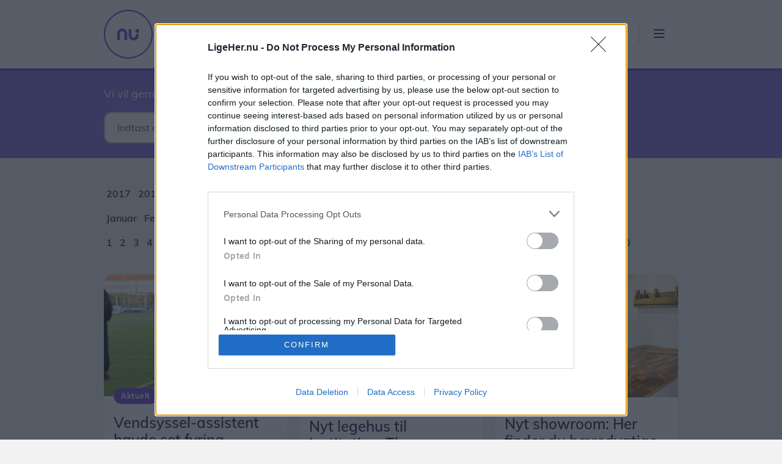

--- FILE ---
content_type: text/html; charset=utf-8
request_url: https://ligeher.nu/arkiv/2021/6/7
body_size: 38724
content:



<!DOCTYPE html>
<html lang="da">
<head>
    <!-- Fonts -->
    <link href="/fonts/Muli/stylesheet.css" rel="stylesheet" />

    <title>Arkiv | LigeHer.nu</title>

    <!-- Meta Tags -->
    <meta name="viewport" content="width=device-width" />
    <meta name="apple-mobile-web-app-capable" content="yes" />
    <meta name="apple-mobile-web-app-status-bar-style" content="black" />
    <meta name="mobile-web-app-capable" content="yes" />
<meta property="robots" content="noindex, follow" />
<meta name="description" content="LigeHer.nu - Arkiv" />
    
<meta name="apple-mobile-web-app-title" content="Ligeher.nu" />
<meta name="msapplication-config" content="/browserconfig.xml" />
<meta name="facebook-domain-verification" content="vdtxrw3ld6azg48w4vokc2gw2x3pb6" />

    

    <!-- Links -->
    

    <link rel="preload" href="https://cncptx.com/pubscript/ligeher.nu_dnmh_prod.js" as="script" />

<link rel="preconnect" href="https://script.crazyegg.com/" crossorigin />

<link rel="icon" type="image/png" href="/content/images/logos/favicon-16x16.png" sizes="16x16" />
<link rel="icon" type="image/png" href="/content/images/logos/favicon-32x32.png" sizes="32x32" />

<link rel="manifest" href="/manifest.json" />
<link rel="apple-touch-icon" sizes="180x180" href="/content/images/logos/apple-touch-icon.png" />
<link rel="mask-icon" href="/content/images/logos/safari-pinned-tab.svg" />

<link href="/dist/css/ligeher.min.css?v=PFRaodjaUko3IIWYVCR5d-24dEHJ7a88DTdPwty3a1I" rel="stylesheet" />


    <link rel="stylesheet" type="text/css" href="https://popin.survey-xact.dk/popin/popin-material.css" />


    

    <!-- Scripts -->
    
    <script>
        window.useQc = true;
        window.pendingScriptExecutions = window.pendingScriptExecutions || [];
        window.lokalsiteKeyValue = 'Ligeher.nu';
        window.sektionKeyValue = 'LHN_General';
    </script>
        <script type="text/javascript" src="//script.crazyegg.com/pages/scripts/0097/6833.js" async="async"></script>

        <!-- InMobi Choice. Consent Manager Tag v3.0 (for TCF 2.2) -->
<script type="text/javascript" async="true">
    (function () {
        var host = window.location.hostname;
        var element = document.createElement('script');
        var firstScript = document.getElementsByTagName('script')[0];
        var url = 'https://cmp.inmobi.com'
            .concat('/choice/', 'h8eTMmqFZF-_K', '/', host, '/choice.js?tag_version=V3');
        var uspTries = 0;
        var uspTriesLimit = 3;
        element.async = true;
        element.type = 'text/javascript';
        element.src = url;

        firstScript.parentNode.insertBefore(element, firstScript);

        function makeStub() {
            var TCF_LOCATOR_NAME = '__tcfapiLocator';
            var queue = [];
            var win = window;
            var cmpFrame;

            function addFrame() {
                var doc = win.document;
                var otherCMP = !!(win.frames[TCF_LOCATOR_NAME]);

                if (!otherCMP) {
                    if (doc.body) {
                        var iframe = doc.createElement('iframe');

                        iframe.style.cssText = 'display:none';
                        iframe.name = TCF_LOCATOR_NAME;
                        doc.body.appendChild(iframe);
                    } else {
                        setTimeout(addFrame, 5);
                    }
                }
                return !otherCMP;
            }

            function tcfAPIHandler() {
                var gdprApplies;
                var args = arguments;

                if (!args.length) {
                    return queue;
                } else if (args[0] === 'setGdprApplies') {
                    if (
                        args.length > 3 &&
                        args[2] === 2 &&
                        typeof args[3] === 'boolean'
                    ) {
                        gdprApplies = args[3];
                        if (typeof args[2] === 'function') {
                            args[2]('set', true);
                        }
                    }
                } else if (args[0] === 'ping') {
                    var retr = {
                        gdprApplies: gdprApplies,
                        cmpLoaded: false,
                        cmpStatus: 'stub'
                    };

                    if (typeof args[2] === 'function') {
                        args[2](retr);
                    }
                } else {
                    if (args[0] === 'init' && typeof args[3] === 'object') {
                        args[3] = Object.assign(args[3], { tag_version: 'V3' });
                    }
                    queue.push(args);
                }
            }

            function postMessageEventHandler(event) {
                var msgIsString = typeof event.data === 'string';
                var json = {};

                try {
                    if (msgIsString) {
                        json = JSON.parse(event.data);
                    } else {
                        json = event.data;
                    }
                } catch (ignore) { }

                var payload = json.__tcfapiCall;

                if (payload) {
                    window.__tcfapi(
                        payload.command,
                        payload.version,
                        function (retValue, success) {
                            var returnMsg = {
                                __tcfapiReturn: {
                                    returnValue: retValue,
                                    success: success,
                                    callId: payload.callId
                                }
                            };
                            if (msgIsString) {
                                returnMsg = JSON.stringify(returnMsg);
                            }
                            if (event && event.source && event.source.postMessage) {
                                event.source.postMessage(returnMsg, '*');
                            }
                        },
                        payload.parameter
                    );
                }
            }

            while (win) {
                try {
                    if (win.frames[TCF_LOCATOR_NAME]) {
                        cmpFrame = win;
                        break;
                    }
                } catch (ignore) { }

                if (win === window.top) {
                    break;
                }
                win = win.parent;
            }
            if (!cmpFrame) {
                addFrame();
                win.__tcfapi = tcfAPIHandler;
                win.addEventListener('message', postMessageEventHandler, false);
            }
        };

        makeStub();

        var uspStubFunction = function () {
            var arg = arguments;
            if (typeof window.__uspapi !== uspStubFunction) {
                setTimeout(function () {
                    if (typeof window.__uspapi !== 'undefined') {
                        window.__uspapi.apply(window.__uspapi, arg);
                    }
                }, 500);
            }
        };

        var checkIfUspIsReady = function () {
            uspTries++;
            if (window.__uspapi === uspStubFunction && uspTries < uspTriesLimit) {
                console.warn('USP is not accessible');
            } else {
                clearInterval(uspInterval);
            }
        };

        if (typeof window.__uspapi === 'undefined') {
            window.__uspapi = uspStubFunction;
            var uspInterval = setInterval(checkIfUspIsReady, 6000);
        }
    })();
</script>
<!-- End InMobi Choice. Consent Manager Tag v3.0 (for TCF 2.2) -->
        
    <script src="https://cncptx.com/pubscript/ligeher.nu_dnmh_prod.js" async></script>

        
        <script id="playableScript" type="text/javascript">
            window.enablePlayable = function (event) {
                (function () {
                    var playableScriptTag = document.createElement("script");
                    playableScriptTag.type = "text/javascript";
                    playableScriptTag.charset = "utf-8";
                    playableScriptTag.src = "https://popup.campaign.playable.com/script/70dfab756111dde9786103c73cccf718/popup.min.js";
                    var s = document.getElementById("playableScript");
                    s.parentNode.insertBefore(playableScriptTag, s);
                })();

            }
            window.disablePlayable = function (event) {
                (function () {
                let s = document.getElementById("playableScript");
                  s.parentNode.removeChild(s);
                })();
            }
        </script>

        


        
<!-- Google Tag Manager -->
<script>
    window.dataLayer = window.dataLayer || [];
    function gtag() { dataLayer.push(arguments); }

    // Default consent to 'denied'.
    gtag('consent', 'default', {
        'ad_storage': 'denied',
        'ad_user_data': 'denied',
        'ad_personalization': 'denied',
        'analytics_storage': 'denied',
        'functionality_storage': 'denied',
        'personalization_storage': 'denied',
        'security_storage': 'denied'
    });
</script>
<script>
    (function (w, d, s, l, i) {
        w[l] = w[l] || []; w[l].push({ 'gtm.start': new Date().getTime(), event: 'gtm.js' });
        var f = d.getElementsByTagName(s)[0], j = d.createElement(s), dl = l != 'dataLayer' ? '&l=' + l : ''; j.async = true;
        j.src = 'https://www.googletagmanager.com/gtm.js?id=' + i + dl; f.parentNode.insertBefore(j, f);
    })(window, document, 'script', 'dataLayer', 'GTM-5P4JNHR');
</script>
<script>
    window.googleTagManagerGrantConsent = function (event) {
        gtag('consent', 'update', {
            'ad_storage': 'granted',
            'ad_user_data': 'granted',
            'ad_personalization': 'granted',
            'analytics_storage': 'granted',
            'functionality_storage': 'granted',
            'personalization_storage': 'granted',
            'security_storage': 'granted'
        });
    }

    window.googleTagManagerRevokeConsent = function (event) {
        gtag('consent', 'update', {
            'ad_storage': 'denied',
            'ad_user_data': 'denied',
            'ad_personalization': 'denied',
            'analytics_storage': 'denied',
            'functionality_storage': 'denied',
            'personalization_storage': 'denied',
            'security_storage': 'denied'
        });
    }
</script>

<!-- End Google Tag Manager -->
        
<script async src="https://fundingchoicesmessages.google.com/i/pub-8352152683841954?ers=1" nonce="Mmjch86l6n0yIsYCv6-TzQ"></script>
<script nonce="Mmjch86l6n0yIsYCv6-TzQ">(function () { function signalGooglefcPresent() { if (!window.frames['googlefcPresent']) { if (document.body) { const iframe = document.createElement('iframe'); iframe.style = 'width: 0; height: 0; border: none; z-index: -1000; left: -1000px; top: -1000px;'; iframe.style.display = 'none'; iframe.name = 'googlefcPresent'; document.body.appendChild(iframe); } else { setTimeout(signalGooglefcPresent, 0); } } } signalGooglefcPresent(); })();</script>

<script>(function(){
/*
 Copyright The Closure Library Authors.
 SPDX-License-Identifier: Apache-2.0
*/
'use strict';var aa=function(a){var b=0;return function(){return b<a.length?{done:!1,value:a[b++]}:{done:!0}}},ba="function"==typeof Object.create?Object.create:function(a){var b=function(){};b.prototype=a;return new b},k;if("function"==typeof Object.setPrototypeOf)k=Object.setPrototypeOf;else{var m;a:{var ca={a:!0},n={};try{n.__proto__=ca;m=n.a;break a}catch(a){}m=!1}k=m?function(a,b){a.__proto__=b;if(a.__proto__!==b)throw new TypeError(a+" is not extensible");return a}:null}
var p=k,q=function(a,b){a.prototype=ba(b.prototype);a.prototype.constructor=a;if(p)p(a,b);else for(var c in b)if("prototype"!=c)if(Object.defineProperties){var d=Object.getOwnPropertyDescriptor(b,c);d&&Object.defineProperty(a,c,d)}else a[c]=b[c];a.v=b.prototype},r=this||self,da=function(){},t=function(a){return a};var u;var w=function(a,b){this.g=b===v?a:""};w.prototype.toString=function(){return this.g+""};var v={},x=function(a){if(void 0===u){var b=null;var c=r.trustedTypes;if(c&&c.createPolicy){try{b=c.createPolicy("goog#html",{createHTML:t,createScript:t,createScriptURL:t})}catch(d){r.console&&r.console.error(d.message)}u=b}else u=b}a=(b=u)?b.createScriptURL(a):a;return new w(a,v)};var A=function(){return Math.floor(2147483648*Math.random()).toString(36)+Math.abs(Math.floor(2147483648*Math.random())^Date.now()).toString(36)};var B={},C=null;var D="function"===typeof Uint8Array;function E(a,b,c){return"object"===typeof a?D&&!Array.isArray(a)&&a instanceof Uint8Array?c(a):F(a,b,c):b(a)}function F(a,b,c){if(Array.isArray(a)){for(var d=Array(a.length),e=0;e<a.length;e++){var f=a[e];null!=f&&(d[e]=E(f,b,c))}Array.isArray(a)&&a.s&&G(d);return d}d={};for(e in a)Object.prototype.hasOwnProperty.call(a,e)&&(f=a[e],null!=f&&(d[e]=E(f,b,c)));return d}
function ea(a){return F(a,function(b){return"number"===typeof b?isFinite(b)?b:String(b):b},function(b){var c;void 0===c&&(c=0);if(!C){C={};for(var d="ABCDEFGHIJKLMNOPQRSTUVWXYZabcdefghijklmnopqrstuvwxyz0123456789".split(""),e=["+/=","+/","-_=","-_.","-_"],f=0;5>f;f++){var h=d.concat(e[f].split(""));B[f]=h;for(var g=0;g<h.length;g++){var l=h[g];void 0===C[l]&&(C[l]=g)}}}c=B[c];d=Array(Math.floor(b.length/3));e=c[64]||"";for(f=h=0;h<b.length-2;h+=3){var y=b[h],z=b[h+1];l=b[h+2];g=c[y>>2];y=c[(y&3)<<
4|z>>4];z=c[(z&15)<<2|l>>6];l=c[l&63];d[f++]=""+g+y+z+l}g=0;l=e;switch(b.length-h){case 2:g=b[h+1],l=c[(g&15)<<2]||e;case 1:b=b[h],d[f]=""+c[b>>2]+c[(b&3)<<4|g>>4]+l+e}return d.join("")})}var fa={s:{value:!0,configurable:!0}},G=function(a){Array.isArray(a)&&!Object.isFrozen(a)&&Object.defineProperties(a,fa);return a};var H;var J=function(a,b,c){var d=H;H=null;a||(a=d);d=this.constructor.u;a||(a=d?[d]:[]);this.j=d?0:-1;this.h=null;this.g=a;a:{d=this.g.length;a=d-1;if(d&&(d=this.g[a],!(null===d||"object"!=typeof d||Array.isArray(d)||D&&d instanceof Uint8Array))){this.l=a-this.j;this.i=d;break a}void 0!==b&&-1<b?(this.l=Math.max(b,a+1-this.j),this.i=null):this.l=Number.MAX_VALUE}if(c)for(b=0;b<c.length;b++)a=c[b],a<this.l?(a+=this.j,(d=this.g[a])?G(d):this.g[a]=I):(d=this.l+this.j,this.g[d]||(this.i=this.g[d]={}),(d=this.i[a])?
G(d):this.i[a]=I)},I=Object.freeze(G([])),K=function(a,b){if(-1===b)return null;if(b<a.l){b+=a.j;var c=a.g[b];return c!==I?c:a.g[b]=G([])}if(a.i)return c=a.i[b],c!==I?c:a.i[b]=G([])},M=function(a,b){var c=L;if(-1===b)return null;a.h||(a.h={});if(!a.h[b]){var d=K(a,b);d&&(a.h[b]=new c(d))}return a.h[b]};J.prototype.toJSON=function(){var a=N(this,!1);return ea(a)};
var N=function(a,b){if(a.h)for(var c in a.h)if(Object.prototype.hasOwnProperty.call(a.h,c)){var d=a.h[c];if(Array.isArray(d))for(var e=0;e<d.length;e++)d[e]&&N(d[e],b);else d&&N(d,b)}return a.g},O=function(a,b){H=b=b?JSON.parse(b):null;a=new a(b);H=null;return a};J.prototype.toString=function(){return N(this,!1).toString()};var P=function(a){J.call(this,a)};q(P,J);function ha(a){var b,c=(a.ownerDocument&&a.ownerDocument.defaultView||window).document,d=null===(b=c.querySelector)||void 0===b?void 0:b.call(c,"script[nonce]");(b=d?d.nonce||d.getAttribute("nonce")||"":"")&&a.setAttribute("nonce",b)};var Q=function(a,b){b=String(b);"application/xhtml+xml"===a.contentType&&(b=b.toLowerCase());return a.createElement(b)},R=function(a){this.g=a||r.document||document};R.prototype.appendChild=function(a,b){a.appendChild(b)};var S=function(a,b,c,d,e,f){try{var h=a.g,g=Q(a.g,"SCRIPT");g.async=!0;g.src=b instanceof w&&b.constructor===w?b.g:"type_error:TrustedResourceUrl";ha(g);h.head.appendChild(g);g.addEventListener("load",function(){e();d&&h.head.removeChild(g)});g.addEventListener("error",function(){0<c?S(a,b,c-1,d,e,f):(d&&h.head.removeChild(g),f())})}catch(l){f()}};var ia=r.atob("aHR0cHM6Ly93d3cuZ3N0YXRpYy5jb20vaW1hZ2VzL2ljb25zL21hdGVyaWFsL3N5c3RlbS8xeC93YXJuaW5nX2FtYmVyXzI0ZHAucG5n"),ja=r.atob("WW91IGFyZSBzZWVpbmcgdGhpcyBtZXNzYWdlIGJlY2F1c2UgYWQgb3Igc2NyaXB0IGJsb2NraW5nIHNvZnR3YXJlIGlzIGludGVyZmVyaW5nIHdpdGggdGhpcyBwYWdlLg=="),ka=r.atob("RGlzYWJsZSBhbnkgYWQgb3Igc2NyaXB0IGJsb2NraW5nIHNvZnR3YXJlLCB0aGVuIHJlbG9hZCB0aGlzIHBhZ2Uu"),la=function(a,b,c){this.h=a;this.j=new R(this.h);this.g=null;this.i=[];this.l=!1;this.o=b;this.m=c},V=function(a){if(a.h.body&&!a.l){var b=
function(){T(a);r.setTimeout(function(){return U(a,3)},50)};S(a.j,a.o,2,!0,function(){r[a.m]||b()},b);a.l=!0}},T=function(a){for(var b=W(1,5),c=0;c<b;c++){var d=X(a);a.h.body.appendChild(d);a.i.push(d)}b=X(a);b.style.bottom="0";b.style.left="0";b.style.position="fixed";b.style.width=W(100,110).toString()+"%";b.style.zIndex=W(2147483544,2147483644).toString();b.style["background-color"]=ma(249,259,242,252,219,229);b.style["box-shadow"]="0 0 12px #888";b.style.color=ma(0,10,0,10,0,10);b.style.display=
"flex";b.style["justify-content"]="center";b.style["font-family"]="Roboto, Arial";c=X(a);c.style.width=W(80,85).toString()+"%";c.style.maxWidth=W(750,775).toString()+"px";c.style.margin="24px";c.style.display="flex";c.style["align-items"]="flex-start";c.style["justify-content"]="center";d=Q(a.j.g,"IMG");d.className=A();d.src=ia;d.style.height="24px";d.style.width="24px";d.style["padding-right"]="16px";var e=X(a),f=X(a);f.style["font-weight"]="bold";f.textContent=ja;var h=X(a);h.textContent=ka;Y(a,
e,f);Y(a,e,h);Y(a,c,d);Y(a,c,e);Y(a,b,c);a.g=b;a.h.body.appendChild(a.g);b=W(1,5);for(c=0;c<b;c++)d=X(a),a.h.body.appendChild(d),a.i.push(d)},Y=function(a,b,c){for(var d=W(1,5),e=0;e<d;e++){var f=X(a);b.appendChild(f)}b.appendChild(c);c=W(1,5);for(d=0;d<c;d++)e=X(a),b.appendChild(e)},W=function(a,b){return Math.floor(a+Math.random()*(b-a))},ma=function(a,b,c,d,e,f){return"rgb("+W(Math.max(a,0),Math.min(b,255)).toString()+","+W(Math.max(c,0),Math.min(d,255)).toString()+","+W(Math.max(e,0),Math.min(f,
255)).toString()+")"},X=function(a){a=Q(a.j.g,"DIV");a.className=A();return a},U=function(a,b){0>=b||null!=a.g&&0!=a.g.offsetHeight&&0!=a.g.offsetWidth||(na(a),T(a),r.setTimeout(function(){return U(a,b-1)},50))},na=function(a){var b=a.i;var c="undefined"!=typeof Symbol&&Symbol.iterator&&b[Symbol.iterator];b=c?c.call(b):{next:aa(b)};for(c=b.next();!c.done;c=b.next())(c=c.value)&&c.parentNode&&c.parentNode.removeChild(c);a.i=[];(b=a.g)&&b.parentNode&&b.parentNode.removeChild(b);a.g=null};var pa=function(a,b,c,d,e){var f=oa(c),h=function(l){l.appendChild(f);r.setTimeout(function(){f?(0!==f.offsetHeight&&0!==f.offsetWidth?b():a(),f.parentNode&&f.parentNode.removeChild(f)):a()},d)},g=function(l){document.body?h(document.body):0<l?r.setTimeout(function(){g(l-1)},e):b()};g(3)},oa=function(a){var b=document.createElement("div");b.className=a;b.style.width="1px";b.style.height="1px";b.style.position="absolute";b.style.left="-10000px";b.style.top="-10000px";b.style.zIndex="-10000";return b};var L=function(a){J.call(this,a)};q(L,J);var qa=function(a){J.call(this,a)};q(qa,J);var ra=function(a,b){this.l=a;this.m=new R(a.document);this.g=b;this.i=K(this.g,1);b=M(this.g,2);this.o=x(K(b,4)||"");this.h=!1;b=M(this.g,13);b=x(K(b,4)||"");this.j=new la(a.document,b,K(this.g,12))};ra.prototype.start=function(){sa(this)};
var sa=function(a){ta(a);S(a.m,a.o,3,!1,function(){a:{var b=a.i;var c=r.btoa(b);if(c=r[c]){try{var d=O(P,r.atob(c))}catch(e){b=!1;break a}b=b===K(d,1)}else b=!1}b?Z(a,K(a.g,14)):(Z(a,K(a.g,8)),V(a.j))},function(){pa(function(){Z(a,K(a.g,7));V(a.j)},function(){return Z(a,K(a.g,6))},K(a.g,9),K(a.g,10),K(a.g,11))})},Z=function(a,b){a.h||(a.h=!0,a=new a.l.XMLHttpRequest,a.open("GET",b,!0),a.send())},ta=function(a){var b=r.btoa(a.i);a.l[b]&&Z(a,K(a.g,5))};(function(a,b){r[a]=function(c){for(var d=[],e=0;e<arguments.length;++e)d[e-0]=arguments[e];r[a]=da;b.apply(null,d)}})("__h82AlnkH6D91__",function(a){"function"===typeof window.atob&&(new ra(window,O(qa,window.atob(a)))).start()});}).call(this);

window.__h82AlnkH6D91__("[base64]/[base64]/[base64]/[base64]");</script>
    <script src="/lib/scopedQuerySelectorShim.min.js" type='text/javascript'></script>
    <script type="text/javascript" async src="https://static.readpeak.com/js/rp-int.js"></script>
        <script type="text/javascript" src="/dist/js/runtime.70147015ac1018f11765.js"></script>
        <script type="text/javascript" src="/dist/js/vendor.55fe62e5c49e67f85c5c.js"></script>
        <script type="text/javascript" src="/dist/js/site.9fb5b4acb3047212d8d3.js"></script>
        <script type="text/javascript" src="/dist/js/ad-unit-manager.864c4f7e5647bb0bd88a.js"></script>

    
<script type="text/javascript">!function(T,l,y){var S=T.location,k="script",D="instrumentationKey",C="ingestionendpoint",I="disableExceptionTracking",E="ai.device.",b="toLowerCase",w="crossOrigin",N="POST",e="appInsightsSDK",t=y.name||"appInsights";(y.name||T[e])&&(T[e]=t);var n=T[t]||function(d){var g=!1,f=!1,m={initialize:!0,queue:[],sv:"5",version:2,config:d};function v(e,t){var n={},a="Browser";return n[E+"id"]=a[b](),n[E+"type"]=a,n["ai.operation.name"]=S&&S.pathname||"_unknown_",n["ai.internal.sdkVersion"]="javascript:snippet_"+(m.sv||m.version),{time:function(){var e=new Date;function t(e){var t=""+e;return 1===t.length&&(t="0"+t),t}return e.getUTCFullYear()+"-"+t(1+e.getUTCMonth())+"-"+t(e.getUTCDate())+"T"+t(e.getUTCHours())+":"+t(e.getUTCMinutes())+":"+t(e.getUTCSeconds())+"."+((e.getUTCMilliseconds()/1e3).toFixed(3)+"").slice(2,5)+"Z"}(),iKey:e,name:"Microsoft.ApplicationInsights."+e.replace(/-/g,"")+"."+t,sampleRate:100,tags:n,data:{baseData:{ver:2}}}}var h=d.url||y.src;if(h){function a(e){var t,n,a,i,r,o,s,c,u,p,l;g=!0,m.queue=[],f||(f=!0,t=h,s=function(){var e={},t=d.connectionString;if(t)for(var n=t.split(";"),a=0;a<n.length;a++){var i=n[a].split("=");2===i.length&&(e[i[0][b]()]=i[1])}if(!e[C]){var r=e.endpointsuffix,o=r?e.location:null;e[C]="https://"+(o?o+".":"")+"dc."+(r||"services.visualstudio.com")}return e}(),c=s[D]||d[D]||"",u=s[C],p=u?u+"/v2/track":d.endpointUrl,(l=[]).push((n="SDK LOAD Failure: Failed to load Application Insights SDK script (See stack for details)",a=t,i=p,(o=(r=v(c,"Exception")).data).baseType="ExceptionData",o.baseData.exceptions=[{typeName:"SDKLoadFailed",message:n.replace(/\./g,"-"),hasFullStack:!1,stack:n+"\nSnippet failed to load ["+a+"] -- Telemetry is disabled\nHelp Link: https://go.microsoft.com/fwlink/?linkid=2128109\nHost: "+(S&&S.pathname||"_unknown_")+"\nEndpoint: "+i,parsedStack:[]}],r)),l.push(function(e,t,n,a){var i=v(c,"Message"),r=i.data;r.baseType="MessageData";var o=r.baseData;return o.message='AI (Internal): 99 message:"'+("SDK LOAD Failure: Failed to load Application Insights SDK script (See stack for details) ("+n+")").replace(/\"/g,"")+'"',o.properties={endpoint:a},i}(0,0,t,p)),function(e,t){if(JSON){var n=T.fetch;if(n&&!y.useXhr)n(t,{method:N,body:JSON.stringify(e),mode:"cors"});else if(XMLHttpRequest){var a=new XMLHttpRequest;a.open(N,t),a.setRequestHeader("Content-type","application/json"),a.send(JSON.stringify(e))}}}(l,p))}function i(e,t){f||setTimeout(function(){!t&&m.core||a()},500)}var e=function(){var n=l.createElement(k);n.src=h;var e=y[w];return!e&&""!==e||"undefined"==n[w]||(n[w]=e),n.onload=i,n.onerror=a,n.onreadystatechange=function(e,t){"loaded"!==n.readyState&&"complete"!==n.readyState||i(0,t)},n}();y.ld<0?l.getElementsByTagName("head")[0].appendChild(e):setTimeout(function(){l.getElementsByTagName(k)[0].parentNode.appendChild(e)},y.ld||0)}try{m.cookie=l.cookie}catch(p){}function t(e){for(;e.length;)!function(t){m[t]=function(){var e=arguments;g||m.queue.push(function(){m[t].apply(m,e)})}}(e.pop())}var n="track",r="TrackPage",o="TrackEvent";t([n+"Event",n+"PageView",n+"Exception",n+"Trace",n+"DependencyData",n+"Metric",n+"PageViewPerformance","start"+r,"stop"+r,"start"+o,"stop"+o,"addTelemetryInitializer","setAuthenticatedUserContext","clearAuthenticatedUserContext","flush"]),m.SeverityLevel={Verbose:0,Information:1,Warning:2,Error:3,Critical:4};var s=(d.extensionConfig||{}).ApplicationInsightsAnalytics||{};if(!0!==d[I]&&!0!==s[I]){var c="onerror";t(["_"+c]);var u=T[c];T[c]=function(e,t,n,a,i){var r=u&&u(e,t,n,a,i);return!0!==r&&m["_"+c]({message:e,url:t,lineNumber:n,columnNumber:a,error:i}),r},d.autoExceptionInstrumented=!0}return m}(y.cfg);function a(){y.onInit&&y.onInit(n)}(T[t]=n).queue&&0===n.queue.length?(n.queue.push(a),n.trackPageView({})):a()}(window,document,{
src: "https://js.monitor.azure.com/scripts/b/ai.2.min.js", // The SDK URL Source
crossOrigin: "anonymous", 
cfg: { // Application Insights Configuration
    connectionString: 'InstrumentationKey=ab87a635-dcaa-456b-b369-93cd16c35147;IngestionEndpoint=https://westeurope-5.in.applicationinsights.azure.com/;LiveEndpoint=https://westeurope.livediagnostics.monitor.azure.com/;ApplicationId=08cf6022-fbb1-4c4a-bc2f-29a435f91b6f'
}});</script></head>
<body class="region-selector-shown">
        <div ad="" ad-prefix="ligeher" ad-type-mobile="mobile-topscroller-IO" ad-type-desktop="topscroller-IO"></div>
        <script type="application/ld&#x2B;json">
    {
    "@context": "https://schema.org",
    "@type": "Organization",
    "url": "https://ligeher.nu",
    "logo": "https://ligeher.nu/content/images/logos/logo.svg"
    }
</script>
        
<!-- Google Tag Manager (noscript) -->
<noscript>
    <iframe src="https://www.googletagmanager.com/ns.html?id=GTM-5P4JNHR"
            height="0" width="0" style="display:none;visibility:hidden"></iframe>
</noscript>

<!-- End Google Tag Manager (noscript) -->

        

<div class="page-header-wrapper">
	<header class="page-header fixed-top border-4 border-bottom border-primary">
		<div class="container">
			<nav class="navbar navbar-inverse navbar-fixed-top navbar-expand-lg">
				<div class="container-fluid">
					<a class="navbar-brand" href="/">
						<img src="/content/images/logos/logo.svg" class="site-logo" alt="LigeHer.nu" height="48" />
					</a>
					<div class="collapse navbar-collapse justify-content-end" id="navbarNav">
						<ul class="navbar-nav">
								<li class="nav-item">
									<a class="nav-link" href="https://nyhedsbreve.ligeher.nu/web/faces/public/exo/ligehernusignup" target="_blank">Tilmeld nyhedsbrev</a>
								</li>
							<li class="nav-item">
								<a class="nav-link" href="/tipos">Tip os</a>
							</li>
							
							<li class="menu-splitter">
								&nbsp;
							</li>
						</ul>
					</div>
					<div class="navbar-toggle hamburger">
						<div class="hamburger-box">
							<div class="hamburger-inner"></div>
						</div>
					</div>
				</div>
			</nav>
		</div>
	</header>
	<div class="navbar-overlay hidden">
		<div id="city-selector" class="container">
			<div class="row" style="width:100%;">
				<div class="col-12">
					<a href="" class="city-selector-back"></a>
				</div>
			</div>
			<div class="row" style="width:100%;">
				<div class="col-12">
					<ul>
							<li class="col-12 col-md-6">
								<a href="https://ligeher.nu/aalborg/?setRegion=true"
								   class="">
									Aalborg og omegn
								</a>
							</li>
							<li class="col-12 col-md-6">
								<a href="https://ligeher.nu/broenderslev/?setRegion=true"
								   class="">
									Br&#xF8;nderslev og omegn
								</a>
							</li>
							<li class="col-12 col-md-6">
								<a href="https://ligeher.nu/frederikshavn/?setRegion=true"
								   class="">
									Frederikshavn og omegn
								</a>
							</li>
							<li class="col-12 col-md-6">
								<a href="https://ligeher.nu/himmerland/?setRegion=true"
								   class="">
									Himmerland
								</a>
							</li>
							<li class="col-12 col-md-6">
								<a href="https://ligeher.nu/hjoerring/?setRegion=true"
								   class="">
									Hj&#xF8;rring og omegn
								</a>
							</li>
							<li class="col-12 col-md-6">
								<a href="https://ligeher.nu/jammerbugt/?setRegion=true"
								   class="">
									Jammerbugt
								</a>
							</li>
							<li class="col-12 col-md-6">
								<a href="https://ligeher.nu/mariagerfjord/?setRegion=true"
								   class="">
									Mariagerfjord
								</a>
							</li>
							<li class="col-12 col-md-6">
								<a href="https://ligeher.nu/thy-mors/?setRegion=true"
								   class="">
									Thy-Mors
								</a>
							</li>
						<li class="col-12 col-md-6">
							<a href="https://nordjyske.dk/e-avis/laesoeposten">Læsø (Abonnement)</a>
						</li>
					</ul>
				</div>
			</div>
		</div>
		<div id="main-menu" class="container">
			<div class="text-end">
				<button type="button" class="btn-close btn-close-white navbar-overlay__close-button" data-toggle-overlay="" aria-label="Close"></button>
			</div>
			<form method="get" class="my-6" action="/soeg">
				<div class="input-group">
					<input type="search" name="q" class="form-control" placeholder="Søg..." aria-label="Søg">
					<button class="btn btn-primary" type="submit">
						<img src="/content/images/icons/search-white.svg" />
					</button>
				</div>
			</form>
			<div class="row">
				<ul class="col-12 col-md-6">
					
						<li>
							<a href="/aktuelt">Aktuelt</a>
						</li>
					
                    
                        <li>
                            <a href="/sport">Sporten med Mogens</a>
                        </li>
                    
					
						<li>
							<a href="/events">Events</a>
						</li>
					
					
						<li>
							<a href="/shopping">Shopping</a>
						</li>
					
					
						<li>
							<a href="/mennesker">Mennesker</a>
						</li>
					
					
						<li>
							<a href="/mad-og-drikke">Mad & drikke</a>
						</li>
					
					<li>
						<a href="/hobby-og-fritid">Hobby & fritid</a>
					</li>
				</ul>
				<div class="navbar-overlay__group-gray-seperator"></div>
				<ul class="col-12 col-md-6 right-menu-col">
					
						<li>
							<a href="" class="region-modal-trigger"><img src="/content/images/icons/poi.svg" alt="Skift område" />Skift område</a>
						</li>
					
					
					
						<li>
							<a href="/spil"><img src="/content/images/icons/games.svg" />Spil</a>
						</li>
					
					
						<li>
							<a href="/lyd"><img src="/content/images/icons/headphones.svg" />Lyd</a>
						</li>
					
						<li>
							<a href="https://nyhedsbreve.ligeher.nu/web/faces/public/exo/ligehernusignup" target="_blank"><img src="/content/images/icons/email.svg" alt="Tilmeld nyhedsbrev" />Tilmeld nyhedsbrev</a>
						</li>
					<li>
						<a href="/tipos"><img src="/content/images/icons/bell.svg" alt="Tip os" />Tip os</a>
					</li>
					<li>
						<a href="/kontakt"><img src="/content/images/icons/home.svg" alt="Tilføj indhold" />Kontakt</a>
					</li>
				</ul>
			</div>
		</div>
	</div>
</div>

        <div id="toastPlacement" class="toast-container position-fixed top-0 end-0 p-2" style="z-index: 9999;"></div>
            <div class="region-selector-fullwidth">
    <div class="container">
        <p>Vi vil gerne tilpasse indholdet til det område du bor i</p>
        <input class="form-control" id="RegionSelectorRegionId" name="RegionSelectorRegionId" placeholder="Indtast dit postnummer" type="text" value="" />
    </div>
</div>


    
<div class="container archive">
	<h1 class="text-center">7. juni 2021</h1>
	<div class="section">
		<ul class="archive-menu">
				<li >
					<a href="/arkiv/2017/6/1">2017</a>
				</li>
				<li >
					<a href="/arkiv/2018/6/1">2018</a>
				</li>
				<li >
					<a href="/arkiv/2019/6/1">2019</a>
				</li>
				<li >
					<a href="/arkiv/2020/6/1">2020</a>
				</li>
				<li class=active>
					<a href="/arkiv/2021/6/1">2021</a>
				</li>
				<li >
					<a href="/arkiv/2022/6/1">2022</a>
				</li>
				<li >
					<a href="/arkiv/2023/6/1">2023</a>
				</li>
				<li >
					<a href="/arkiv/2024/6/1">2024</a>
				</li>
				<li >
					<a href="/arkiv/2025/6/1">2025</a>
				</li>
				<li >
					<a href="/arkiv/2026/6/1">2026</a>
				</li>
		</ul>
		<ul class="archive-menu">
				<li >
					<a href="/arkiv/2021/1/1">Januar</a>
				</li>
				<li >
					<a href="/arkiv/2021/2/1">Februar</a>
				</li>
				<li >
					<a href="/arkiv/2021/3/1">Marts</a>
				</li>
				<li >
					<a href="/arkiv/2021/4/1">April</a>
				</li>
				<li >
					<a href="/arkiv/2021/5/1">Maj</a>
				</li>
				<li class=active>
					<a href="/arkiv/2021/6/1">Juni</a>
				</li>
				<li >
					<a href="/arkiv/2021/7/1">Juli</a>
				</li>
				<li >
					<a href="/arkiv/2021/8/1">August</a>
				</li>
				<li >
					<a href="/arkiv/2021/9/1">September</a>
				</li>
				<li >
					<a href="/arkiv/2021/10/1">Oktober</a>
				</li>
				<li >
					<a href="/arkiv/2021/11/1">November</a>
				</li>
				<li >
					<a href="/arkiv/2021/12/1">December</a>
				</li>
		</ul>
		<ul class="archive-menu">
				<li >
					<a href="/arkiv/2021/6/1">1</a>
				</li>
				<li >
					<a href="/arkiv/2021/6/2">2</a>
				</li>
				<li >
					<a href="/arkiv/2021/6/3">3</a>
				</li>
				<li >
					<a href="/arkiv/2021/6/4">4</a>
				</li>
				<li >
					<a href="/arkiv/2021/6/5">5</a>
				</li>
				<li >
					<a href="/arkiv/2021/6/6">6</a>
				</li>
				<li class=active>
					<a href="/arkiv/2021/6/7">7</a>
				</li>
				<li >
					<a href="/arkiv/2021/6/8">8</a>
				</li>
				<li >
					<a href="/arkiv/2021/6/9">9</a>
				</li>
				<li >
					<a href="/arkiv/2021/6/10">10</a>
				</li>
				<li >
					<a href="/arkiv/2021/6/11">11</a>
				</li>
				<li >
					<a href="/arkiv/2021/6/12">12</a>
				</li>
				<li >
					<a href="/arkiv/2021/6/13">13</a>
				</li>
				<li >
					<a href="/arkiv/2021/6/14">14</a>
				</li>
				<li >
					<a href="/arkiv/2021/6/15">15</a>
				</li>
				<li >
					<a href="/arkiv/2021/6/16">16</a>
				</li>
				<li >
					<a href="/arkiv/2021/6/17">17</a>
				</li>
				<li >
					<a href="/arkiv/2021/6/18">18</a>
				</li>
				<li >
					<a href="/arkiv/2021/6/19">19</a>
				</li>
				<li >
					<a href="/arkiv/2021/6/20">20</a>
				</li>
				<li >
					<a href="/arkiv/2021/6/21">21</a>
				</li>
				<li >
					<a href="/arkiv/2021/6/22">22</a>
				</li>
				<li >
					<a href="/arkiv/2021/6/23">23</a>
				</li>
				<li >
					<a href="/arkiv/2021/6/24">24</a>
				</li>
				<li >
					<a href="/arkiv/2021/6/25">25</a>
				</li>
				<li >
					<a href="/arkiv/2021/6/26">26</a>
				</li>
				<li >
					<a href="/arkiv/2021/6/27">27</a>
				</li>
				<li >
					<a href="/arkiv/2021/6/28">28</a>
				</li>
				<li >
					<a href="/arkiv/2021/6/29">29</a>
				</li>
				<li >
					<a href="/arkiv/2021/6/30">30</a>
				</li>
		</ul>
		<br />
		<div class="row row-cols-1 row-cols-md-2 row-cols-lg-3 gy-5">
				<div class="col d-md-flex m-c0">
					
<article class="card teaser"
         itemscope
         itemtype="http://schema.org/NewsArticle">
    <a href="/hjoerring/nyheder/sport/vendsyssel-assistent-havde-set-fyring-komme/e62a2c57-1a85-4f52-bcdc-1214addb3af7" itemprop="url">
        <div class="img-wrapper">
                <img class="card-img-top" src="https://image.nordjyske.dk/users/nordjyske/images/59528032.jpg?t[strip]=true&amp;t[quality]=75&amp;t[crop][width]=2560&amp;t[crop][height]=1708&amp;t[crop][x]=0&amp;t[crop][y]=0&amp;t[resize][width]=640&amp;t[resize][height]=427&amp;accessToken=df38c0aa9047860628fcfdabe33630021545f157dd1e267a0aaa9a1310bf8c30" alt="Foto: Bente Poder">
        </div>
        <div data-article-id="1763649" class="card-body">

        <div class="bg-color-blue-purple tag tag-sm">
            Aktuelt
        </div>
            <h2 class="card-title " itemprop="headline">Vendsyssel-assistent havde set fyring komme</h2>
        <div class="byline " itemprop="author" itemscope itemtype="https://schema.org/Person">
                <div class="circular-portrait">
                    <img src="https://image.nordjyske.dk/users/nordjyske/images/102933355.jpg?t[strip]=true&amp;t[quality]=100&amp;t[resize][width]=60&amp;t[resize][height]=60&amp;accessToken=65f5bd7f2cabd4943c19dd2c0b5b180e678847e26e44395fc714f7aaecc318db" alt="Portræt af Simon Ydesen" itemprop="image" />
                </div>
            <div class="name">
                    <div class="h4" itemprop="name">Simon Ydesen</div>
            </div>
        </div>
        </div>
    </a>
</article>


				</div>
				<div class="col d-md-flex m-c0">
					
<article class="card teaser"
         itemscope
         itemtype="http://schema.org/NewsArticle">
    <a href="/hjoerring/nyheder/livet-her/nyt-legehus-til-institution-thomas-kom-forbi-med-en-svulstig-check/a9cdeeb1-3542-4f01-8e12-7dfb54f7f5a8" itemprop="url">
        <div class="img-wrapper">
                <img class="card-img-top" src="https://image.nordjyske.dk/users/nordjyske/images/66938536.jpg?t[strip]=true&amp;t[quality]=75&amp;t[crop][width]=1500&amp;t[crop][height]=1031&amp;t[crop][x]=0&amp;t[crop][y]=309&amp;t[resize][width]=640&amp;t[resize][height]=440&amp;accessToken=fcf6496efc7bf31f74e380e15191340425000a955bb0f0dbb1cb7c5c129a1f86" alt="I dagens festlige anledning har Amanda bundet en flot blomsterkrans, som hun stolt viser frem. Foto: Privatfoto">
        </div>
        <div data-article-id="3281865" class="card-body">

        <div class="bg-color-blue-purple tag tag-sm">
            Livet her
        </div>
            <h2 class="card-title " itemprop="headline">Nyt legehus til institution: Thomas kom forbi med en svulstig check</h2>
        </div>
    </a>
</article>


				</div>
				<div class="col d-md-flex m-c0">
					
<article class="card teaser"
         itemscope
         itemtype="http://schema.org/NewsArticle">
    <a href="/aalborg/nyheder/helt-nyt-showroom-her-finder-du-baeredygtige-moebler-og-interioer/c49aa36c-d015-4469-a71d-9e78d9575e52" itemprop="url">
        <div class="img-wrapper">
                <img class="card-img-top" src="https://image.nordjyske.dk/users/nordjyske/images/66938547.jpg?t[strip]=true&amp;t[quality]=75&amp;t[crop][width]=2541&amp;t[crop][height]=1707&amp;t[crop][x]=0&amp;t[crop][y]=0&amp;t[resize][width]=640&amp;t[resize][height]=430&amp;accessToken=e569af1a0a11df546cbc57618824a7f8bac877dd416a4461881194b77b727f67" alt="Christian Helweg l&#xE6;gger v&#xE6;gt p&#xE5;, at m&#xF8;bler og interi&#xF8;r er b&#xE6;redygtigt. Foto: Kim Dahl Hansen">
        </div>
        <div data-article-id="3281884" class="card-body">

        <div class="bg-color-orange tag tag-sm">
            Shopping
        </div>
            <h2 class="card-title " itemprop="headline">Nyt showroom: Her finder du b&#xE6;redygtige m&#xF8;bler og interi&#xF8;r</h2>
        <div class="byline " itemprop="author" itemscope itemtype="https://schema.org/Person">
                <div class="circular-portrait">
                    <img src="https://image.nordjyske.dk/users/nordjyske/images/102933416.jpg?t[strip]=true&amp;t[quality]=100&amp;t[resize][width]=60&amp;t[resize][height]=60&amp;accessToken=a654833ec4721bd0d210a5b7932d450be4080978b797bf8986a9b9cc5af01768" alt="Portræt af Tina Larsen" itemprop="image" />
                </div>
            <div class="name">
                    <div class="h4" itemprop="name">Tina Larsen</div>
            </div>
        </div>
        </div>
    </a>
</article>


				</div>
				<div class="col d-md-flex m-c0">
					
<article class="card teaser"
         itemscope
         itemtype="http://schema.org/NewsArticle">
    <a href="/hjoerring/nyheder/livet-her/grundlovsmoede-tilhoerere-fra-aalborg-i-syd-til-frederikshavn-i-nord/1d0a4731-57d2-4e02-b3db-220077d5cf8f" itemprop="url">
        <div class="img-wrapper">
                <img class="card-img-top" src="https://image.nordjyske.dk/users/nordjyske/images/66938556.jpg?t[strip]=true&amp;t[quality]=75&amp;t[crop][width]=1988&amp;t[crop][height]=1336&amp;t[crop][x]=12&amp;t[crop][y]=0&amp;t[resize][width]=640&amp;t[resize][height]=430&amp;accessToken=a9e4de0d87375a4db9022b16951093d5450d1c7c8d512245be66e4261143141d" alt="Formanden for KristenDemokraterne i Hj&#xF8;rring Tove &#xD8;sterg&#xE5;rd b&#xF8;d de mange tilh&#xF8;rer velkommen til Grundlovsm&#xF8;det omkring Barholthytten i T&#xE5;rs. Foto: Niels Helver">
        </div>
        <div data-article-id="3281899" class="card-body">

        <div class="bg-color-blue-purple tag tag-sm">
            Livet her
        </div>
            <h2 class="card-title " itemprop="headline">Grundlovsm&#xF8;de: Tilh&#xF8;rere fra Aalborg i syd til Frederikshavn i nord</h2>
        <div class="byline " itemprop="author" itemscope itemtype="https://schema.org/Person">
                <div class="initials-portrait" data-letters="NH"></div>
            <div class="name">
                    <div class="h4" itemprop="name">Niels Helver</div>
            </div>
        </div>
        </div>
    </a>
</article>


				</div>
				<div class="col d-md-flex m-c0">
					
<article class="card teaser"
         itemscope
         itemtype="http://schema.org/NewsArticle">
    <a href="/frederikshavn/nyheder/mad-og-drikke/baghaven-ved-anchers-hus-er-aabnet/d0a74b5f-3d32-4b33-b0f4-3309732e7daa" itemprop="url">
        <div class="img-wrapper">
                <img class="card-img-top" src="https://image.nordjyske.dk/users/nordjyske/images/66938563.jpg?t[strip]=true&amp;t[quality]=75&amp;t[crop][width]=1987&amp;t[crop][height]=1335&amp;t[crop][x]=13&amp;t[crop][y]=0&amp;t[resize][width]=640&amp;t[resize][height]=430&amp;accessToken=bd13786504892bfabaf4ac865f4189a54a71cebfbd2397ea75fdbfdec9f8974e" alt="Maciek Oleksy er bagermester hos Baghaven. Foto: Peter J&#xF8;rgensen">
        </div>
        <div data-article-id="3281908" class="card-body">

        <div class="bg-color-green tag tag-sm">
            Mad &amp; Drikke
        </div>
            <h2 class="card-title " itemprop="headline">Baghaven ved Anchers hus er &#xE5;bnet</h2>
        <div class="byline " itemprop="author" itemscope itemtype="https://schema.org/Person">
                <div class="initials-portrait" data-letters="PJ"></div>
            <div class="name">
                    <div class="h4" itemprop="name">Peter J&#xF8;rgensen</div>
            </div>
        </div>
        </div>
    </a>
</article>


				</div>
				<div class="col d-md-flex m-c0">
					
<article class="card teaser"
         itemscope
         itemtype="http://schema.org/NewsArticle">
    <a href="/frederikshavn/nyheder/livet-her/kan-sagtens-nyde-solnedgangen-uden-baal/111b21e6-7007-4e85-ba1d-97e2358601a3" itemprop="url">
        <div class="img-wrapper">
                <img class="card-img-top" src="https://image.nordjyske.dk/users/nordjyske/images/66938572.jpg?t[strip]=true&amp;t[quality]=75&amp;t[crop][width]=1980&amp;t[crop][height]=1330&amp;t[crop][x]=10&amp;t[crop][y]=0&amp;t[resize][width]=640&amp;t[resize][height]=430&amp;accessToken=c5d9136e16065ab2d31d4898c8bd4628cc248b5113bd97d68fad2e7c2c226da4" alt="Hvad med blot at nyde solnedgangen og glemme alt om det manglende sankhansb&#xE5;l.">
        </div>
        <div data-article-id="3281923" class="card-body">

        <div class="bg-color-blue-purple tag tag-sm">
            Livet her
        </div>
            <h2 class="card-title " itemprop="headline">Kan sagtens nyde solnedgangen uden b&#xE5;l</h2>
        <div class="byline " itemprop="author" itemscope itemtype="https://schema.org/Person">
                <div class="initials-portrait" data-letters="IF"></div>
            <div class="name">
                    <div class="h4" itemprop="name">INGEN  FORFATTER</div>
            </div>
        </div>
        </div>
    </a>
</article>


				</div>
				<div class="col d-md-flex m-c0">
					
<article class="card teaser"
         itemscope
         itemtype="http://schema.org/NewsArticle">
    <a href="/frederikshavn/nyheder/det-sker/ffi-er-saa-klar-til-fodboldcamp/6132c7c8-45d5-4cd7-8d96-e05a76a446fd" itemprop="url">
        <div class="img-wrapper">
                <img class="card-img-top" src="https://image.nordjyske.dk/users/nordjyske/images/66938574.jpg?t[strip]=true&amp;t[quality]=75&amp;t[crop][width]=1786&amp;t[crop][height]=1200&amp;t[crop][x]=134&amp;t[crop][y]=0&amp;t[resize][width]=640&amp;t[resize][height]=430&amp;accessToken=b6e386a865d256edf230178d035054499baacfeb97e719292b77897c09b87de3" alt="S&#xE5; er der sommercamp p&#xE5; vej">
        </div>
        <div data-article-id="3281927" class="card-body">

        <div class="bg-color-blue tag tag-sm">
            Det sker
        </div>
            <h2 class="card-title " itemprop="headline">FfI er s&#xE5; klar til fodboldcamp</h2>
        <div class="byline " itemprop="author" itemscope itemtype="https://schema.org/Person">
                <div class="initials-portrait" data-letters="IF"></div>
            <div class="name">
                    <div class="h4" itemprop="name">INGEN  FORFATTER</div>
            </div>
        </div>
        </div>
    </a>
</article>


				</div>
				<div class="col d-md-flex m-c0">
					
<article class="card teaser"
         itemscope
         itemtype="http://schema.org/NewsArticle">
    <a href="/hjoerring/nyheder/det-sker/skal-du-med-en-aften-med-genoplivning-af-doede-musikere-og-rullende-em-bold-paa-storskaerm/ad848ca7-18e9-427f-8409-9aa25ddec41c" itemprop="url">
        <div class="img-wrapper">
                <img class="card-img-top" src="https://image.nordjyske.dk/users/nordjyske/images/66938577.jpg?t[strip]=true&amp;t[quality]=75&amp;t[crop][width]=1980&amp;t[crop][height]=1330&amp;t[crop][x]=19&amp;t[crop][y]=0&amp;t[resize][width]=640&amp;t[resize][height]=430&amp;accessToken=a7ba5d6b7a1ca14703c5837ce5cd28652eb857cfcefc03953e18eb06d071608b" alt="Musiker Claus Hassing underholder med en hyldest til afd&#xF8;de danske musikere.">
        </div>
        <div data-article-id="3281932" class="card-body">

        <div class="bg-color-blue tag tag-sm">
            Det sker
        </div>
            <h2 class="card-title " itemprop="headline">Skal du med?: En aften med &quot;genoplivning&quot; af d&#xF8;de musikere og rullende EM-bold p&#xE5; storsk&#xE6;rm</h2>
        </div>
    </a>
</article>


				</div>
				<div class="col d-md-flex m-c0">
					
<article class="card teaser"
         itemscope
         itemtype="http://schema.org/NewsArticle">
    <a href="/thy-mors/nyheder/morsoe/mors-er-regionens-duks-i-job/3b6238a1-f2cd-42b4-ae9b-24d1a0e104ca" itemprop="url">
        <div class="img-wrapper">
                <img class="card-img-top" src="https://image.nordjyske.dk/users/nordjyske/images/50495686.jpg?t[strip]=true&amp;t[quality]=75&amp;t[crop][width]=2000&amp;t[crop][height]=1334&amp;t[crop][x]=0&amp;t[crop][y]=0&amp;t[resize][width]=640&amp;t[resize][height]=427&amp;accessToken=19729635266746ecf810955bc8475cf32a4c21a8305893176bb21699f017bae4" alt="Ellen Philipsen Dahl kunne forleden blandt andet begrunde nedl&#xE6;ggelsen af besk&#xE6;ftigelses- og erhvervsudvalget med virkning fra nyt&#xE5;r i den lave arbejdsl&#xF8;shed.Arkivfoto: Bo Lehm">
        </div>
        <div data-article-id="1763881" class="card-body">

        <div class="bg-color-blue-purple tag tag-sm">
            Aktuelt
        </div>
            <h2 class="card-title " itemprop="headline">Mors er regionens duks i job</h2>
        <div class="byline " itemprop="author" itemscope itemtype="https://schema.org/Person">
                <div class="circular-portrait">
                    <img src="https://image.nordjyske.dk/users/nordjyske/images/71368826.jpg?t[strip]=true&amp;t[quality]=100&amp;t[resize][width]=60&amp;t[resize][height]=60&amp;accessToken=be716e767adc1326cb171fb254c35d8fefc23c21390f8e2b96416efd8ea013f9" alt="Portræt af Carsten Tolb&#xF8;ll" itemprop="image" />
                </div>
            <div class="name">
                    <div class="h4" itemprop="name">Carsten Tolb&#xF8;ll</div>
            </div>
        </div>
        </div>
    </a>
</article>


				</div>
				<div class="col d-md-flex m-c0">
					
<article class="card teaser"
         itemscope
         itemtype="http://schema.org/NewsArticle">
    <a href="/mariagerfjord/nyheder/livet-her/vebbestrup-boern-hjalp-syge-jaevnaldrende/1763884" itemprop="url">
        <div class="img-wrapper">
                <img class="card-img-top" src="https://image.nordjyske.dk/users/nordjyske/images/59528235.jpg?t[strip]=true&amp;t[quality]=75&amp;t[crop][width]=1499&amp;t[crop][height]=2000&amp;t[crop][x]=0&amp;t[crop][y]=0&amp;t[resize][width]=640&amp;t[resize][height]=854&amp;accessToken=6f204919c089fd8048be9f8ba0a93068cadae52a9ca9a7aa92d4a8793c9a82ac" alt="Der blev virkelig l&#xF8;bet til i den time, skolel&#xF8;bet p&#xE5; Solhverv Privatskole varede. Privatfoto">
        </div>
        <div data-article-id="1763884" class="card-body">

        <div class="bg-color-blue-purple tag tag-sm">
            Livet her
        </div>
            <h2 class="card-title " itemprop="headline">Vebbestrup-b&#xF8;rn hjalp syge j&#xE6;vnaldrende</h2>
        <div class="byline " itemprop="author" itemscope itemtype="https://schema.org/Person">
                <div class="initials-portrait" data-letters="IF"></div>
            <div class="name">
                    <div class="h4" itemprop="name">INGEN  FORFATTER</div>
            </div>
        </div>
        </div>
    </a>
</article>


				</div>
				<div class="col d-md-flex m-c0">
					
<article class="card teaser"
         itemscope
         itemtype="http://schema.org/NewsArticle">
    <a href="/hjoerring/nyheder/livet-her/150-elever-og-25-laerere-er-isolation-efter-sidste-skoledag/437e6684-1389-406c-a8dd-bd23ef01795d" itemprop="url">
        <div class="img-wrapper">
                <img class="card-img-top" src="https://image.nordjyske.dk/users/nordjyske/images/59528240.jpg?t[strip]=true&amp;t[quality]=75&amp;t[crop][width]=2560&amp;t[crop][height]=1704&amp;t[crop][x]=0&amp;t[crop][y]=0&amp;t[resize][width]=640&amp;t[resize][height]=426&amp;accessToken=71fd80e78f6e74b2bb10cbcaf31fa73d01624b1f3efe803a979c4349fa1abb41" alt="Leder af Hj&#xF8;rring Private Realskole Klaus Lundsgaard er ligesom 174 andre selv sendt i isolation, fordi han var p&#xE5; fodboldbanen torsdag formiddag. Arkivfoto: Bent Bach">
        </div>
        <div data-article-id="1763892" class="card-body">

        <div class="bg-color-pink tag tag-sm">
            Mennesker
        </div>
            <h2 class="card-title " itemprop="headline">175 i isolation efter sidste skoledag - l&#xE6;rer vidste ikke, han var smittet</h2>
        <div class="byline " itemprop="author" itemscope itemtype="https://schema.org/Person">
                <div class="circular-portrait">
                    <img src="https://image.nordjyske.dk/users/nordjyske/images/55988099.jpg?t[strip]=true&amp;t[quality]=100&amp;t[resize][width]=60&amp;t[resize][height]=60&amp;accessToken=46b984e85b59da8726dbcd47f3bd89943d560838cfdfd9082616bdac5b56d8c0" alt="Portræt af Marianne Isen" itemprop="image" />
                </div>
            <div class="name">
                    <div class="h4" itemprop="name">Marianne Isen</div>
            </div>
        </div>
        </div>
    </a>
</article>


				</div>
				<div class="col d-md-flex m-c0">
					
<article class="card teaser"
         itemscope
         itemtype="http://schema.org/NewsArticle">
    <a href="/mariagerfjord/nyheder/livet-her/god-saesonstart-for-veteranbane/1763898" itemprop="url">
        <div class="img-wrapper">
                <img class="card-img-top" src="https://image.nordjyske.dk/users/nordjyske/images/59528242.jpg?t[strip]=true&amp;t[quality]=75&amp;t[crop][width]=1280&amp;t[crop][height]=942&amp;t[crop][x]=0&amp;t[crop][y]=0&amp;t[resize][width]=640&amp;t[resize][height]=471&amp;accessToken=ec17a652d6f844526b40a1007311666b1ce35e4bff1fe4b53b5652c57304a85a" alt="S&#xE5; ruller det igen - Mariager-Handest Veteranjernbanes  85 &#xE5;r gamle, smukt lakerede teaktr&#xE6;stog. Privatfoto">
        </div>
        <div data-article-id="1763898" class="card-body">

        <div class="bg-color-blue-purple tag tag-sm">
            Livet her
        </div>
            <h2 class="card-title " itemprop="headline">God s&#xE6;sonstart for veteranbane</h2>
        <div class="byline " itemprop="author" itemscope itemtype="https://schema.org/Person">
                <div class="initials-portrait" data-letters="IF"></div>
            <div class="name">
                    <div class="h4" itemprop="name">INGEN  FORFATTER</div>
            </div>
        </div>
        </div>
    </a>
</article>


				</div>
				<div class="col d-md-flex m-c0">
					
<article class="card teaser"
         itemscope
         itemtype="http://schema.org/NewsArticle">
    <a href="/himmerland/nyheder/vesthimmerland/sf-klar-med-sit-hold-i-vesthimmerland/0c5bfe12-7d42-4978-8e8d-7bae31388111" itemprop="url">
        <div class="img-wrapper">
                <img class="card-img-top" src="https://image.nordjyske.dk/users/nordjyske/images/59528244.jpg?t[strip]=true&amp;t[quality]=75&amp;t[crop][width]=1280&amp;t[crop][height]=670&amp;t[crop][x]=0&amp;t[crop][y]=0&amp;t[resize][width]=640&amp;t[resize][height]=335&amp;accessToken=9db94688c2e1984c64b1f1435f9d1feec23777de1c66700620dd0cf04c805040" alt="SFs otte kandidater til det kommende kommunalvalg i Vesthimmerland, fra venstre Theresa Berg Andersen, Karen Clausager, Leif Larsen, Anna Grethe Sperling, David Rathkjen, Henning Josefsen, Erik Bernth Nielsen og Jane Bonnerup. Privatfoto">
        </div>
        <div data-article-id="1763907" class="card-body">

        <div class="bg-color-blue-purple tag tag-sm">
            Livet her
        </div>
            <h2 class="card-title " itemprop="headline">SF klar med sit hold i Vesthimmerland</h2>
        <div class="byline " itemprop="author" itemscope itemtype="https://schema.org/Person">
                <div class="initials-portrait" data-letters="IF"></div>
            <div class="name">
                    <div class="h4" itemprop="name">INGEN  FORFATTER</div>
            </div>
        </div>
        </div>
    </a>
</article>


				</div>
				<div class="col d-md-flex m-c0">
					
<article class="card teaser"
         itemscope
         itemtype="http://schema.org/NewsArticle">
    <a href="/himmerland/nyheder/vesthimmerland/irske-toner-og-komik-i-alfa/56f4d490-3f15-40da-9d6a-3a019ec69533" itemprop="url">
        <div class="img-wrapper">
                <img class="card-img-top" src="https://image.nordjyske.dk/users/nordjyske/images/59528249.jpg?t[strip]=true&amp;t[quality]=75&amp;t[crop][width]=1280&amp;t[crop][height]=862&amp;t[crop][x]=0&amp;t[crop][y]=0&amp;t[resize][width]=640&amp;t[resize][height]=431&amp;accessToken=fcf7978e53405182cbad12cd8693bb7b650bbd7b2160e7ad9d031937cf3421d8" alt="Folkemusiktrioen Tradish kan fredag 11. juni opleves i Alfa i Aars i selskab med danseren Gunilla Odsb&#xF8;ll, som er Europamester i irsk step. PR-foto">
        </div>
        <div data-article-id="1763921" class="card-body">

        <div class="bg-color-blue-purple tag tag-sm">
            Livet her
        </div>
            <h2 class="card-title " itemprop="headline">Irske toner og komik i Alfa</h2>
        <div class="byline " itemprop="author" itemscope itemtype="https://schema.org/Person">
                <div class="initials-portrait" data-letters="IF"></div>
            <div class="name">
                    <div class="h4" itemprop="name">INGEN  FORFATTER</div>
            </div>
        </div>
        </div>
    </a>
</article>


				</div>
				<div class="col d-md-flex m-c0">
					
<article class="card teaser"
         itemscope
         itemtype="http://schema.org/NewsArticle">
    <a href="/hjoerring/nyheder/shopping/sarah-lokker-med-skattejagt-i-butikken-kom-og-vaer-med-i-mit-fagproeveprojekt/f5928344-9032-41e8-8b9e-7bb254270a64" itemprop="url">
        <div class="img-wrapper">
                <img class="card-img-top" src="https://image.nordjyske.dk/users/nordjyske/images/66938580.jpg?t[strip]=true&amp;t[quality]=75&amp;t[crop][width]=1999&amp;t[crop][height]=1343&amp;t[crop][x]=0&amp;t[crop][y]=279&amp;t[resize][width]=640&amp;t[resize][height]=430&amp;accessToken=56c6213b8761c129509ae1e7154c549f5aec77b570bde64fbd1f35463587ba04" alt="Privatfoto">
        </div>
        <div data-article-id="3281936" class="card-body">

        <div class="bg-color-orange tag tag-sm">
            Shopping
        </div>
            <h2 class="card-title " itemprop="headline">Sarah lokker med skattejagt i butikken: - Kom og v&#xE6;r med i mit fagpr&#xF8;veprojekt</h2>
        </div>
    </a>
</article>


				</div>
				<div class="col d-md-flex m-c0">
					
<article class="card teaser"
         itemscope
         itemtype="http://schema.org/NewsArticle">
    <a href="/mariagerfjord/nyheder/aarsag-til-tragisk-doedsbrand-fundet/1763952" itemprop="url">
        <div class="img-wrapper">
                <img class="card-img-top" src="https://image.nordjyske.dk/users/nordjyske/images/59528263.jpg?t[strip]=true&amp;t[quality]=75&amp;t[crop][width]=2560&amp;t[crop][height]=1707&amp;t[crop][x]=0&amp;t[crop][y]=0&amp;t[resize][width]=640&amp;t[resize][height]=427&amp;accessToken=8767dc2bd9052cbcfff2e624baf7834c96353ace453a386f873d251e094dd301" alt="Huset p&#xE5; Mariagervej udbr&#xE6;ndte, og to b&#xF8;rn omkom. Arkivfoto: Jan Pedersen">
        </div>
        <div data-article-id="1763952" class="card-body">

        <div class="bg-color-blue-purple tag tag-sm">
            Aktuelt
        </div>
            <h2 class="card-title " itemprop="headline">&#xC5;rsag til tragisk d&#xF8;dsbrand fundet</h2>
        <div class="byline " itemprop="author" itemscope itemtype="https://schema.org/Person">
                <div class="circular-portrait">
                    <img src="https://image.nordjyske.dk/users/nordjyske/images/102932407.jpg?t[strip]=true&amp;t[quality]=100&amp;t[resize][width]=60&amp;t[resize][height]=60&amp;accessToken=b7a2342b331feabf8f379c897e7b342233edb1cf51d8806553c1c3bd9a72ab99" alt="Portræt af Jens Huki&#xE6;r" itemprop="image" />
                </div>
            <div class="name">
                    <div class="h4" itemprop="name">Jens Huki&#xE6;r</div>
            </div>
        </div>
        </div>
    </a>
</article>


				</div>
				<div class="col d-md-flex m-c0">
					
<article class="card teaser"
         itemscope
         itemtype="http://schema.org/NewsArticle">
    <a href="/hjoerring/nyheder/livet-her/et-loeb-for-de-roede-naeser/4edf6bb2-4ff2-4693-a1d2-66fdd51814fb" itemprop="url">
        <div class="img-wrapper">
                <img class="card-img-top" src="https://image.nordjyske.dk/users/nordjyske/images/66938584.jpg?t[strip]=true&amp;t[quality]=75&amp;t[crop][width]=1999&amp;t[crop][height]=1343&amp;t[crop][x]=0&amp;t[crop][y]=0&amp;t[resize][width]=640&amp;t[resize][height]=430&amp;accessToken=ab509451ae2bac2fdf0cef938baf369b4c3abb8105bc63fefc85168898f35d1a" alt="">
        </div>
        <div data-article-id="3281941" class="card-body">

        <div class="bg-color-blue-purple tag tag-sm">
            Livet her
        </div>
            <h2 class="card-title " itemprop="headline">R&#xF8;de n&#xE6;ser i gadebilledet: Svedte til fordel for hospitals-klovne</h2>
        <div class="byline " itemprop="author" itemscope itemtype="https://schema.org/Person">
                <div class="circular-portrait">
                    <img src="https://image.nordjyske.dk/users/nordjyske/images/55460176.jpg?t[strip]=true&amp;t[quality]=100&amp;t[resize][width]=60&amp;t[resize][height]=60&amp;accessToken=c6ff390e905d91960ff2d734ca0b2d732d9cac34bcb798500f834753a8b362a4" alt="Portræt af Birgit Eriksen" itemprop="image" />
                </div>
            <div class="name">
                    <div class="h4" itemprop="name">Birgit Eriksen</div>
            </div>
        </div>
        </div>
    </a>
</article>


				</div>
				<div class="col d-md-flex m-c0">
					
<article class="card teaser"
         itemscope
         itemtype="http://schema.org/NewsArticle">
    <a href="/hjoerring/nyheder/livet-her/kupon-koebt-hos-spar-koebmand-stor-lotto-gevinst-i-hirtshals/6e9ed37a-d6cb-4203-aa97-2c5e7578fc8a" itemprop="url">
        <div class="img-wrapper">
                <img class="card-img-top" src="https://image.nordjyske.dk/users/nordjyske/images/59528266.jpg?t[strip]=true&amp;t[quality]=75&amp;t[crop][width]=1999&amp;t[crop][height]=1328&amp;t[crop][x]=0&amp;t[crop][y]=0&amp;t[resize][width]=640&amp;t[resize][height]=425&amp;accessToken=ebe1d018e233c27003771cab9d2e948c25f818f70f7ffc066022e5b92979102d" alt="Arkivfoto: S&#xF8;ren Wesseltoft">
        </div>
        <div data-article-id="1763957" class="card-body">

        <div class="bg-color-blue-purple tag tag-sm">
            Livet her
        </div>
            <h2 class="card-title " itemprop="headline">Kupon k&#xF8;bt hos Spar-k&#xF8;bmand: Stor Lotto-gevinst i Hirtshals</h2>
        <div class="byline " itemprop="author" itemscope itemtype="https://schema.org/Person">
                <div class="circular-portrait">
                    <img src="https://image.nordjyske.dk/users/nordjyske/images/102933427.jpg?t[strip]=true&amp;t[quality]=100&amp;t[resize][width]=60&amp;t[resize][height]=60&amp;accessToken=a855c95edb9416a1651a0f1e8e42a709725f2632c59ef14c25f9c58cd98936ca" alt="Portræt af Thomas Nielsen" itemprop="image" />
                </div>
            <div class="name">
                    <div class="h4" itemprop="name">Thomas Nielsen</div>
            </div>
        </div>
        </div>
    </a>
</article>


				</div>
				<div class="col d-md-flex m-c0">
					
<article class="card teaser"
         itemscope
         itemtype="http://schema.org/NewsArticle">
    <a href="/thy-mors/nyheder/morsoe/dyrskuer-og-messer-aflyst-igen-i-aar-syv-virksomheder-holder-selv-agromesse/e14a92ff-a98f-44ac-a7e0-4210222c48d1" itemprop="url">
        <div class="img-wrapper">
                <img class="card-img-top" src="https://image.nordjyske.dk/users/nordjyske/images/59528269.jpg?t[strip]=true&amp;t[quality]=75&amp;t[crop][width]=1999&amp;t[crop][height]=926&amp;t[crop][x]=0&amp;t[crop][y]=0&amp;t[resize][width]=640&amp;t[resize][height]=296&amp;accessToken=1b6fd10dc1efb59c3316e60f691afb8ddb7af8a6f476f06cfc2123471069eeb4" alt="Deltagerne i Agromesse Mors 2021. Privatfoto">
        </div>
        <div data-article-id="1763961" class="card-body">

        <div class="bg-color-blue-purple tag tag-sm">
            Aktuelt
        </div>
            <h2 class="card-title " itemprop="headline">Dyrskuer og messer aflyst igen i &#xE5;r: Syv virksomheder holder selv agromesse</h2>
        <div class="byline " itemprop="author" itemscope itemtype="https://schema.org/Person">
                <div class="circular-portrait">
                    <img src="https://image.nordjyske.dk/users/nordjyske/images/102932095.jpg?t[strip]=true&amp;t[quality]=100&amp;t[resize][width]=60&amp;t[resize][height]=60&amp;accessToken=b6481abb203e1d3dbc43436f2e4f88df8b61300b1db041730d0d0619235a31c2" alt="Portræt af Ida Smith" itemprop="image" />
                </div>
            <div class="name">
                    <div class="h4" itemprop="name">Ida Smith</div>
            </div>
        </div>
        </div>
    </a>
</article>


				</div>
				<div class="col d-md-flex m-c0">
					
<article class="card teaser"
         itemscope
         itemtype="http://schema.org/NewsArticle">
    <a href="/hjoerring/nyheder/livet-her/47-hjemmehaeklede-bamser-doneret-til-skadestue-vi-kan-se-boernene-bliver-glade/4372441a-a605-4b14-a881-bf637484cdcc" itemprop="url">
        <div class="img-wrapper">
                <img class="card-img-top" src="https://image.nordjyske.dk/users/nordjyske/images/59528274.jpg?t[strip]=true&amp;t[quality]=75&amp;t[crop][width]=2560&amp;t[crop][height]=1708&amp;t[crop][x]=0&amp;t[crop][y]=0&amp;t[resize][width]=640&amp;t[resize][height]=427&amp;accessToken=c9c65ba61fabd05e5fb6ad3fa608444f5faf7d9395d17bf22e39016aa5241425" alt="Disse mange hjemmeh&#xE6;klede bamser er for&#xE6;ret til akutmodtagelsen p&#xE5; sygehuset i Hj&#xF8;rring. De er klar til at tr&#xF8;ste. Privatfoto">
        </div>
        <div data-article-id="1763974" class="card-body">

        <div class="bg-color-blue-purple tag tag-sm">
            Livet her
        </div>
            <h2 class="card-title " itemprop="headline">Bamse-boom p&#xE5; nordjysk skadestue</h2>
        <div class="byline " itemprop="author" itemscope itemtype="https://schema.org/Person">
                <div class="circular-portrait">
                    <img src="https://image.nordjyske.dk/users/nordjyske/images/102933215.jpg?t[strip]=true&amp;t[quality]=100&amp;t[resize][width]=60&amp;t[resize][height]=60&amp;accessToken=80a211bfc21ad06019b177f1287478d28de7b58de8389e9bd5ee2536c02f5fa7" alt="Portræt af Peter Witten" itemprop="image" />
                </div>
            <div class="name">
                    <div class="h4" itemprop="name">Peter Witten</div>
            </div>
        </div>
        </div>
    </a>
</article>


				</div>
				<div class="col d-md-flex m-c0">
					
<article class="card teaser"
         itemscope
         itemtype="http://schema.org/NewsArticle">
    <a href="/frederikshavn/nyheder/livet-her/populaere-vandreture/252b4480-1c92-4641-9044-ec6566276298" itemprop="url">
        <div class="img-wrapper">
                <img class="card-img-top" src="https://image.nordjyske.dk/users/nordjyske/images/66938586.jpg?t[strip]=true&amp;t[quality]=75&amp;t[crop][width]=1984&amp;t[crop][height]=1333&amp;t[crop][x]=0&amp;t[crop][y]=0&amp;t[resize][width]=640&amp;t[resize][height]=430&amp;accessToken=b1d1cf4d963fa2fc4bd940c489f5f005c112938c5a993f116f41e7f083ee4d63" alt="De f&#xF8;rste deltagere kom til S&#xE6;by S&#xF8;nderstrand i h&#xF8;jt hum&#xF8;r under to timer efter starten i Lejrcenter Hvide Klit i Lyngs&#xE5;. Foto: Tommy Thomsen">
        </div>
        <div data-article-id="3281947" class="card-body">

        <div class="bg-color-blue-purple tag tag-sm">
            Livet her
        </div>
            <h2 class="card-title " itemprop="headline">Popul&#xE6;re vandreture</h2>
        <div class="byline " itemprop="author" itemscope itemtype="https://schema.org/Person">
                <div class="circular-portrait">
                    <img src="https://image.nordjyske.dk/users/nordjyske/images/90801537.jpg?t[strip]=true&amp;t[quality]=100&amp;t[resize][width]=60&amp;t[resize][height]=60&amp;accessToken=2a84a94e9b91a6ae1855adbb4f6e3bf9512271ce82a915a40f958603e614c380" alt="Portræt af Tommy Thomsen" itemprop="image" />
                </div>
            <div class="name">
                    <div class="h4" itemprop="name">Tommy Thomsen</div>
            </div>
        </div>
        </div>
    </a>
</article>


				</div>
				<div class="col d-md-flex m-c0">
					
<article class="card teaser"
         itemscope
         itemtype="http://schema.org/NewsArticle">
    <a href="/thy-mors/nyheder/livet-her/hn-maskiner-og-cykler-indvier-dobbelt-saa-stor-cykelforretning/9a3296c4-62e3-4f42-8fb5-bf18b82afc46" itemprop="url">
        <div class="img-wrapper">
                <img class="card-img-top" src="https://image.nordjyske.dk/users/nordjyske/images/66938594.jpg?t[strip]=true&amp;t[quality]=75&amp;t[crop][width]=1984&amp;t[crop][height]=1333&amp;t[crop][x]=16&amp;t[crop][y]=0&amp;t[resize][width]=640&amp;t[resize][height]=430&amp;accessToken=8b0c18a1f0b99ec8312bfb30ed61f6f1680e7fb7cc5d5f16ffd8d7ca5fd78d84" alt="Teamet i HN maskiners cykelforretning: fra venstre: Nikolaj Kappel og Heidi Nielsen. L&#xE6;rlingen Noah Wotborg var ude hos en kunde da fotografen var forbi. Foto: Ole Iversen">
        </div>
        <div data-article-id="3281960" class="card-body">

        <div class="bg-color-blue-purple tag tag-sm">
            Livet her
        </div>
            <h2 class="card-title " itemprop="headline">HN Maskiner &amp; Cykler indvier dobbelt s&#xE5; stor cykelforretning</h2>
        <div class="byline " itemprop="author" itemscope itemtype="https://schema.org/Person">
                <div class="initials-portrait" data-letters="OI"></div>
            <div class="name">
                    <div class="h4" itemprop="name">Ole Iversen</div>
            </div>
        </div>
        </div>
    </a>
</article>


				</div>
				<div class="col d-md-flex m-c0">
					
<article class="card teaser"
         itemscope
         itemtype="http://schema.org/NewsArticle">
    <a href="/aalborg/nyheder/skal-du-med-lopper-paa-havnen-vender-snart-tilbage/0a915a0b-c927-4ee5-9638-ae2e762d7029" itemprop="url">
        <div class="img-wrapper">
                <img class="card-img-top" src="https://image.nordjyske.dk/users/nordjyske/images/66565481.jpg?t[strip]=true&amp;t[quality]=75&amp;t[crop][width]=2541&amp;t[crop][height]=1707&amp;t[crop][x]=19&amp;t[crop][y]=0&amp;t[resize][width]=640&amp;t[resize][height]=430&amp;accessToken=4797de9c8bdb0f4d83ed032e3a67c41084dc44a568970735e9b686ef197ca24c" alt="Der er rig mulighed for at g&#xF8;re et kup, n&#xE5;r der er Lopper p&#xE5; Havnen. Arkivfoto: Nicolas Cho Meier">
        </div>
        <div data-article-id="3281968" class="card-body">

        <div class="bg-color-blue tag tag-sm">
            Det sker
        </div>
            <h2 class="card-title " itemprop="headline">Skal du med? Lopper p&#xE5; Havnen vender snart tilbage</h2>
        <div class="byline " itemprop="author" itemscope itemtype="https://schema.org/Person">
                <div class="circular-portrait">
                    <img src="https://image.nordjyske.dk/users/nordjyske/images/102933416.jpg?t[strip]=true&amp;t[quality]=100&amp;t[resize][width]=60&amp;t[resize][height]=60&amp;accessToken=a654833ec4721bd0d210a5b7932d450be4080978b797bf8986a9b9cc5af01768" alt="Portræt af Tina Larsen" itemprop="image" />
                </div>
            <div class="name">
                    <div class="h4" itemprop="name">Tina Larsen</div>
            </div>
        </div>
        </div>
    </a>
</article>


				</div>
				<div class="col d-md-flex m-c0">
					
<article class="card teaser"
         itemscope
         itemtype="http://schema.org/NewsArticle">
    <a href="/mariagerfjord/nyheder/mad-og-drikke/nye-forpagtere-tiltraeder-i-bies-bryghus-16-juni/1764010" itemprop="url">
        <div class="img-wrapper">
                <img class="card-img-top" src="https://image.nordjyske.dk/users/nordjyske/images/59528287.jpg?t[strip]=true&amp;t[quality]=75&amp;t[crop][width]=2000&amp;t[crop][height]=1500&amp;t[crop][x]=0&amp;t[crop][y]=0&amp;t[resize][width]=640&amp;t[resize][height]=480&amp;accessToken=bafd77e30a305609c41c953eb3701ed42e77857d3bb8a171faceb7bc489ca9a0" alt="Fra venstre: Sherzad Anderakht og Nicolai Petersen, nye forpagtere af Restaurant Bies Bryghus i Hobro, Jesper Mikkelsen, formand Bies Bryghus og Hans-Henrik Pedersen, der med succes har st&#xE5;et i spidsen for restauranten de sidste seks &#xE5;r. Foto: Jesper B&#xF8;ss">
        </div>
        <div data-article-id="1764010" class="card-body">

        <div class="bg-color-green tag tag-sm">
            Mad &amp; Drikke
        </div>
            <h2 class="card-title " itemprop="headline">Nye forpagtere tiltr&#xE6;der i Bies Bryghus 16. juni</h2>
        <div class="byline " itemprop="author" itemscope itemtype="https://schema.org/Person">
                <div class="circular-portrait">
                    <img src="https://image.nordjyske.dk/users/nordjyske/images/133678480.png?t[strip]=true&amp;t[quality]=100&amp;t[resize][width]=60&amp;t[resize][height]=60&amp;accessToken=9e0d4de3aeae79ac0d1558888258b1eb382b784c67b2c1096112f16a93321db4" alt="Portræt af Jesper B&#xF8;ss" itemprop="image" />
                </div>
            <div class="name">
                    <div class="h4" itemprop="name">Jesper B&#xF8;ss</div>
            </div>
        </div>
        </div>
    </a>
</article>


				</div>
				<div class="col d-md-flex m-c0">
					
<article class="card teaser"
         itemscope
         itemtype="http://schema.org/NewsArticle">
    <a href="/thy-mors/nyheder/det-sker/noerhaa-fiskepark-aabner-ny-familiefiskesoe-lavet-af-fgu-elever/941e8aea-2601-47bd-8d12-782ef258944a" itemprop="url">
        <div class="img-wrapper">
                <img class="card-img-top" src="https://image.nordjyske.dk/users/nordjyske/images/66938599.jpg?t[strip]=true&amp;t[quality]=75&amp;t[crop][width]=1984&amp;t[crop][height]=1333&amp;t[crop][x]=16&amp;t[crop][y]=0&amp;t[resize][width]=640&amp;t[resize][height]=430&amp;accessToken=64dc2f4f491108671a26095d1e3e8e2b217414eb027c9d9e20eb02afb0e2d2c3" alt="Theis Fjeldgren Andersen og de andre elever gl&#xE6;der sig at mange kommer den 12. juni til indvielsen, hvor man kan pr&#xF8;ve at fange store &#xF8;rreder, som denne. Privatfoto">
        </div>
        <div data-article-id="3281971" class="card-body">

        <div class="bg-color-blue tag tag-sm">
            Det sker
        </div>
            <h2 class="card-title " itemprop="headline">N&#xF8;rh&#xE5; Fiskepark &#xE5;bner ny familiefiskes&#xF8; - lavet af FGU-elever</h2>
        <div class="byline " itemprop="author" itemscope itemtype="https://schema.org/Person">
                <div class="initials-portrait" data-letters="OI"></div>
            <div class="name">
                    <div class="h4" itemprop="name">Ole Iversen</div>
            </div>
        </div>
        </div>
    </a>
</article>


				</div>
				<div class="col d-md-flex m-c0">
					
<article class="card teaser"
         itemscope
         itemtype="http://schema.org/NewsArticle">
    <a href="/thy-mors/nyheder/mennesker/natur-og-udeliv-i-boernehoejde/b3fde717-664b-4747-85cd-e2cfa14d3ac9" itemprop="url">
        <div class="img-wrapper">
                <img class="card-img-top" src="https://image.nordjyske.dk/users/nordjyske/images/66938607.jpg?t[strip]=true&amp;t[quality]=75&amp;t[crop][width]=1999&amp;t[crop][height]=1343&amp;t[crop][x]=0&amp;t[crop][y]=64&amp;t[resize][width]=640&amp;t[resize][height]=430&amp;accessToken=784a3f8be607f2b620067181b99a61131283dd52b49535fc9aba432bf548e2e9" alt="Privatfoto">
        </div>
        <div data-article-id="3281980" class="card-body">

        <div class="bg-color-pink tag tag-sm">
            Mennesker
        </div>
            <h2 class="card-title " itemprop="headline">Natur og udeliv i b&#xF8;rneh&#xF8;jde</h2>
        <div class="byline " itemprop="author" itemscope itemtype="https://schema.org/Person">
                <div class="circular-portrait">
                    <img src="https://image.nordjyske.dk/users/nordjyske/images/55988649.jpg?t[strip]=true&amp;t[quality]=100&amp;t[resize][width]=60&amp;t[resize][height]=60&amp;accessToken=4f50244ec3f4a8dcc0fdeb2adaa2e98c388bc4037cb02c828618d3c5aebcbc80" alt="Portræt af Pernille K. Damsgaard" itemprop="image" />
                </div>
            <div class="name">
                    <div class="h4" itemprop="name">Pernille K. Damsgaard</div>
            </div>
        </div>
        </div>
    </a>
</article>


				</div>
				<div class="col d-md-flex m-c0">
					
<article class="card teaser"
         itemscope
         itemtype="http://schema.org/NewsArticle">
    <a href="/himmerland/nyheder/livet-her/ung-kvindelig-spritbilist-bankede-ind-i-flagstang/dace2886-1359-4e69-aa61-499f5f735a63" itemprop="url">
        <div class="img-wrapper">
                <img class="card-img-top" src="https://image.nordjyske.dk/users/nordjyske/images/46734077.jpg?t[strip]=true&amp;t[quality]=75&amp;t[crop][width]=2000&amp;t[crop][height]=1333&amp;t[crop][x]=0&amp;t[crop][y]=0&amp;t[resize][width]=640&amp;t[resize][height]=427&amp;accessToken=cedf7440074cac8bf7da869d9ea2e16d0e132e3df2d3b4d1fa7cb98cff1019f1" alt="Politiet nappede flere spritbilister">
        </div>
        <div data-article-id="1764103" class="card-body">

        <div class="bg-color-blue-purple tag tag-sm">
            Livet her
        </div>
            <h2 class="card-title " itemprop="headline">Ung kvindelig spritbilist bankede ind i flagstang</h2>
        <div class="byline " itemprop="author" itemscope itemtype="https://schema.org/Person">
                <div class="circular-portrait">
                    <img src="https://image.nordjyske.dk/users/nordjyske/images/102932801.jpg?t[strip]=true&amp;t[quality]=100&amp;t[resize][width]=60&amp;t[resize][height]=60&amp;accessToken=e40372ba0661dfd16171b275369561eec9d3997662ea280b9da2f2552008ee3d" alt="Portræt af Lasse Damsgaard" itemprop="image" />
                </div>
            <div class="name">
                    <div class="h4" itemprop="name">Lasse Damsgaard</div>
            </div>
        </div>
        </div>
    </a>
</article>


				</div>
				<div class="col d-md-flex m-c0">
					
<article class="card teaser"
         itemscope
         itemtype="http://schema.org/NewsArticle">
    <a href="/jammerbugt/nyheder/det-sker/musikken-kommer-ogsaa-til-fjerritslev-denne-sommer/154166f9-f3f0-4f25-b3d6-6e313f6eeec0" itemprop="url">
        <div class="img-wrapper">
                <img class="card-img-top" src="https://image.nordjyske.dk/users/nordjyske/images/66937206.jpg?t[strip]=true&amp;t[quality]=75&amp;t[crop][width]=1984&amp;t[crop][height]=1333&amp;t[crop][x]=16&amp;t[crop][y]=0&amp;t[resize][width]=640&amp;t[resize][height]=430&amp;accessToken=4f827325bc76f632b65824560dace78e3e6da39f6682d97b9163002bf3b4123a" alt="B&#xE5;de 30. og 31. juli kan 500 mennesker samles til st&#xE5;ende koncerter i skoven nord for dyreskuepladsen. Arkivfoto: Peter Broen">
        </div>
        <div data-article-id="3281998" class="card-body">

        <div class="bg-color-blue tag tag-sm">
            Det sker
        </div>
            <h2 class="card-title " itemprop="headline">Musikken kommer ogs&#xE5; til Fjerritslev denne sommer</h2>
        <div class="byline " itemprop="author" itemscope itemtype="https://schema.org/Person">
                <div class="initials-portrait" data-letters="IA"></div>
            <div class="name">
                    <div class="h4" itemprop="name">Ida Mehl Agerholm</div>
            </div>
        </div>
        </div>
    </a>
</article>


				</div>
				<div class="col d-md-flex m-c0">
					
<article class="card teaser"
         itemscope
         itemtype="http://schema.org/NewsArticle">
    <a href="/jammerbugt/nyheder/livet-her/fjerritslev-skole-fortalte-eventyr-gennem-musikken/fed7b6ec-ba44-4265-b2a5-123d277c915c" itemprop="url">
        <div class="img-wrapper">
                <img class="card-img-top" src="https://image.nordjyske.dk/users/nordjyske/images/66938619.jpg?t[strip]=true&amp;t[quality]=75&amp;t[crop][width]=2000&amp;t[crop][height]=1344&amp;t[crop][x]=0&amp;t[crop][y]=156&amp;t[resize][width]=640&amp;t[resize][height]=430&amp;accessToken=5b81b31374ec564cf525fa1017402b02ab80bc64c37d2ed504594eedf38d1557" alt="2.b spillede sammenspil med musikeren, Viggo Steincke. Han havde taget en masse sp&#xE6;ndende instrumenter med. Foto: Jimmy S&#xF8;rensen">
        </div>
        <div data-article-id="3282001" class="card-body">

        <div class="bg-color-blue-purple tag tag-sm">
            Livet her
        </div>
            <h2 class="card-title " itemprop="headline">Fjerritslev Skole fortalte eventyr gennem musikken</h2>
        <div class="byline " itemprop="author" itemscope itemtype="https://schema.org/Person">
                <div class="initials-portrait" data-letters="IA"></div>
            <div class="name">
                    <div class="h4" itemprop="name">Ida Mehl Agerholm</div>
            </div>
        </div>
        </div>
    </a>
</article>


				</div>
				<div class="col d-md-flex m-c0">
					
<article class="card teaser"
         itemscope
         itemtype="http://schema.org/NewsArticle">
    <a href="/himmerland/nyheder/livet-her/vingede-vaesner-har-indtaget-sognehus/2512833a-92a8-4792-a341-3d0b7a7897b4" itemprop="url">
        <div class="img-wrapper">
                <img class="card-img-top" src="https://image.nordjyske.dk/users/nordjyske/images/66938624.jpg?t[strip]=true&amp;t[quality]=75&amp;t[crop][width]=1780&amp;t[crop][height]=1196&amp;t[crop][x]=133&amp;t[crop][y]=0&amp;t[resize][width]=640&amp;t[resize][height]=430&amp;accessToken=aade2ae94b35e5a6c408cfed5896173e69a7d4dcdb2a12b8a5ecb5a488237f06" alt="Tre af de fire kunstnere fra gruppen Quimp var tilstede ved &#xE5;bningen. Fra venstre Lis Amstrup Christen, Bodil Hald og Birthe Kj&#xE6;rsgaard. Frav&#xE6;rende var Per Bertelsen, som bor i Vejle. Foto: Mogens Lynge">
        </div>
        <div data-article-id="3282009" class="card-body">

        <div class="bg-color-blue-purple tag tag-sm">
            Livet her
        </div>
            <h2 class="card-title " itemprop="headline">&#x201D;Vingede v&#xE6;sner&#x201D; har indtaget sognehus</h2>
        <div class="byline " itemprop="author" itemscope itemtype="https://schema.org/Person">
                <div class="initials-portrait" data-letters="ML"></div>
            <div class="name">
                    <div class="h4" itemprop="name">Mogens Lynge</div>
            </div>
        </div>
        </div>
    </a>
</article>


				</div>
				<div class="col d-md-flex m-c0">
					
<article class="card teaser"
         itemscope
         itemtype="http://schema.org/NewsArticle">
    <a href="/himmerland/nyheder/livet-her/loegstoer-taxa-og-turist-aabner-eget-vaerksted/c4e43839-ad71-406e-b48b-4457fc7e26da" itemprop="url">
        <div class="img-wrapper">
                <img class="card-img-top" src="https://image.nordjyske.dk/users/nordjyske/images/66938631.jpg?t[strip]=true&amp;t[quality]=75&amp;t[crop][width]=1801&amp;t[crop][height]=1210&amp;t[crop][x]=0&amp;t[crop][y]=0&amp;t[resize][width]=640&amp;t[resize][height]=430&amp;accessToken=7772801734a3d9ff616a20cbbcc4018d5c15921dd88f54e2c7c6dffbc528ac2f" alt="Mekaniker Christoffer Lau st&#xE5;r klar til at servicere og reparere din bil, n&#xE5;r den driller. Foto: Mogens Lynge">
        </div>
        <div data-article-id="3282017" class="card-body">

        <div class="bg-color-blue-purple tag tag-sm">
            Livet her
        </div>
            <h2 class="card-title " itemprop="headline">Byens Taxa og Turist &#xE5;bner eget v&#xE6;rksted</h2>
        <div class="byline " itemprop="author" itemscope itemtype="https://schema.org/Person">
                <div class="initials-portrait" data-letters="ML"></div>
            <div class="name">
                    <div class="h4" itemprop="name">Mogens Lynge</div>
            </div>
        </div>
        </div>
    </a>
</article>


				</div>
				<div class="col d-md-flex m-c0">
					
<article class="card teaser"
         itemscope
         itemtype="http://schema.org/NewsArticle">
    <a href="/himmerland/nyheder/mennesker/ny-tatovoer-aabner-klinik-i-loegstoer/12e9b48d-abaf-4eee-9dbb-19905c2e5f74" itemprop="url">
        <div class="img-wrapper">
                <img class="card-img-top" src="https://image.nordjyske.dk/users/nordjyske/images/66938632.jpg?t[strip]=true&amp;t[quality]=75&amp;t[crop][width]=1846&amp;t[crop][height]=1240&amp;t[crop][x]=0&amp;t[crop][y]=0&amp;t[resize][width]=640&amp;t[resize][height]=430&amp;accessToken=cc0abac5da25db0b826ad736062f93019fcf605c74a5d3ee78e34d74fdcc72aa" alt="Kasper Larsen havde reception fredag i sine nye lokaler i hovedgaden i L&#xF8;gst&#xF8;r. Foto: Mogens Lynge">
        </div>
        <div data-article-id="3282021" class="card-body">

        <div class="bg-color-pink tag tag-sm">
            Mennesker
        </div>
            <h2 class="card-title " itemprop="headline">Ny tatov&#xF8;r &#xE5;bner klinik i L&#xF8;gst&#xF8;r</h2>
        <div class="byline " itemprop="author" itemscope itemtype="https://schema.org/Person">
                <div class="initials-portrait" data-letters="ML"></div>
            <div class="name">
                    <div class="h4" itemprop="name">Mogens Lynge</div>
            </div>
        </div>
        </div>
    </a>
</article>


				</div>
				<div class="col d-md-flex m-c0">
					
<article class="card teaser"
         itemscope
         itemtype="http://schema.org/NewsArticle">
    <a href="/himmerland/nyheder/livet-her/nu-har-de-ogsaa-proevet-at-arrangere-koncert-i-solskin/a5c7bcf3-7b96-4237-ae88-856355c81a56" itemprop="url">
        <div class="img-wrapper">
                <img class="card-img-top" src="https://image.nordjyske.dk/users/nordjyske/images/66938634.jpg?t[strip]=true&amp;t[quality]=75&amp;t[crop][width]=1791&amp;t[crop][height]=1203&amp;t[crop][x]=103&amp;t[crop][y]=0&amp;t[resize][width]=640&amp;t[resize][height]=430&amp;accessToken=36075c46d587a319bcd558e53bdb0aab089bc6da62ffa37e0ed104e0d43cc1de" alt="Mange benyttede den dejlige sommeraften til et bes&#xF8;g p&#xE5; Kunsttorvet, lidt god musik og en kold fad&#xF8;l. Foto: Mogens Lynge">
        </div>
        <div data-article-id="3282027" class="card-body">

        <div class="bg-color-blue-purple tag tag-sm">
            Livet her
        </div>
            <h2 class="card-title " itemprop="headline">Nu har de ogs&#xE5; pr&#xF8;vet at arrangere koncert i solskin</h2>
        <div class="byline " itemprop="author" itemscope itemtype="https://schema.org/Person">
                <div class="initials-portrait" data-letters="ML"></div>
            <div class="name">
                    <div class="h4" itemprop="name">Mogens Lynge</div>
            </div>
        </div>
        </div>
    </a>
</article>


				</div>
				<div class="col d-md-flex m-c0">
					
<article class="card teaser"
         itemscope
         itemtype="http://schema.org/NewsArticle">
    <a href="/broenderslev/nyheder/mennesker/broenderslev-tabte-i-taet-affaere-men-er-fortsat-godt-med/20f2a0d0-fc87-4579-b8b7-8a15e2b408b2" itemprop="url">
        <div class="img-wrapper">
                <img class="card-img-top" src="https://image.nordjyske.dk/users/nordjyske/images/66938642.jpg?t[strip]=true&amp;t[quality]=75&amp;t[crop][width]=1984&amp;t[crop][height]=1333&amp;t[crop][x]=16&amp;t[crop][y]=0&amp;t[resize][width]=640&amp;t[resize][height]=430&amp;accessToken=0a718ef09b80d505af2926de1701a21c65e4febfdb90eab461d179b44eaa0dc4" alt="Br&#xF8;nderslev i r&#xF8;de bluser tabte l&#xF8;rdag 3-4 hjemme mod Vejg&#xE5;rd. Foto: Allan Mortensen">
        </div>
        <div data-article-id="3282043" class="card-body">

        <div class="bg-color-pink tag tag-sm">
            Mennesker
        </div>
            <h2 class="card-title " itemprop="headline">Br&#xF8;nderslev tabte i t&#xE6;t aff&#xE6;re - men er stadig godt med</h2>
        </div>
    </a>
</article>


				</div>
				<div class="col d-md-flex m-c0">
					
<article class="card teaser"
         itemscope
         itemtype="http://schema.org/NewsArticle">
    <a href="/thy-mors/nyheder/thisted/tyve-rustet-til-den-danske-sommer-stjal-regntoej-for-20-000-kr/42b6f2cb-45fc-44a4-8957-769262d75f15" itemprop="url">
        <div class="img-wrapper">
                <img class="card-img-top" src="https://image.nordjyske.dk/users/nordjyske/images/46713853.jpg?t[strip]=true&amp;t[quality]=75&amp;t[crop][width]=906&amp;t[crop][height]=605&amp;t[crop][x]=0&amp;t[crop][y]=0&amp;t[resize][width]=640&amp;t[resize][height]=427&amp;accessToken=820a4e87a41c414cd29b71bcf8510e2f572ec6b79ec0215c50d12eca761d412a" alt="Arkivfoto.">
        </div>
        <div data-article-id="1764126" class="card-body">

        <div class="bg-color-blue-purple tag tag-sm">
            Aktuelt
        </div>
            <h2 class="card-title " itemprop="headline">Tyve rustet til den danske sommer: Stjal regnt&#xF8;j for 20.000 kr.</h2>
        <div class="byline " itemprop="author" itemscope itemtype="https://schema.org/Person">
                <div class="circular-portrait">
                    <img src="https://image.nordjyske.dk/users/nordjyske/images/102931539.jpg?t[strip]=true&amp;t[quality]=100&amp;t[resize][width]=60&amp;t[resize][height]=60&amp;accessToken=9b33179df0f9be282aafbdcf906fb49664eb6e6424c268b5aa1095714a9bedb6" alt="Portræt af Camilla Gade Christensen" itemprop="image" />
                </div>
            <div class="name">
                    <div class="h4" itemprop="name">Camilla Gade Christensen</div>
            </div>
        </div>
        </div>
    </a>
</article>


				</div>
				<div class="col d-md-flex m-c0">
					
<article class="card teaser"
         itemscope
         itemtype="http://schema.org/NewsArticle">
    <a href="/thy-mors/nyheder/thisted/bilist-bakkede-ind-i-motorcykel-det-udloeste-flere-sigtelser/14e0b3cf-5c32-49ed-a6e6-40c829a6e39a" itemprop="url">
        <div class="img-wrapper">
                <img class="card-img-top" src="https://image.nordjyske.dk/users/nordjyske/images/46720018.jpg?t[strip]=true&amp;t[quality]=75&amp;t[crop][width]=2560&amp;t[crop][height]=1708&amp;t[crop][x]=0&amp;t[crop][y]=0&amp;t[resize][width]=640&amp;t[resize][height]=427&amp;accessToken=af0679b9624227b04f95d08d1d0d744681efcbc66d7427a3eb0843401b1460f4" alt="Arkivfoto.">
        </div>
        <div data-article-id="1764132" class="card-body">

        <div class="bg-color-blue-purple tag tag-sm">
            Aktuelt
        </div>
            <h2 class="card-title " itemprop="headline">Bilist bakkede ind i motorcykel: Det udl&#xF8;ste flere sigtelser</h2>
        <div class="byline " itemprop="author" itemscope itemtype="https://schema.org/Person">
                <div class="circular-portrait">
                    <img src="https://image.nordjyske.dk/users/nordjyske/images/102931539.jpg?t[strip]=true&amp;t[quality]=100&amp;t[resize][width]=60&amp;t[resize][height]=60&amp;accessToken=9b33179df0f9be282aafbdcf906fb49664eb6e6424c268b5aa1095714a9bedb6" alt="Portræt af Camilla Gade Christensen" itemprop="image" />
                </div>
            <div class="name">
                    <div class="h4" itemprop="name">Camilla Gade Christensen</div>
            </div>
        </div>
        </div>
    </a>
</article>


				</div>
				<div class="col d-md-flex m-c0">
					
<article class="card teaser"
         itemscope
         itemtype="http://schema.org/NewsArticle">
    <a href="/thy-mors/nyheder/thisted/boelge-af-indbrud-i-fritidshuse-det-er-formentlig-samme-gerningsmand/355672c8-69b6-4e28-a80f-67a82ba10477" itemprop="url">
        <div class="img-wrapper">
                <img class="card-img-top" src="https://image.nordjyske.dk/users/nordjyske/images/46732273.jpg?t[strip]=true&amp;t[quality]=75&amp;t[crop][width]=2560&amp;t[crop][height]=1707&amp;t[crop][x]=0&amp;t[crop][y]=0&amp;t[resize][width]=640&amp;t[resize][height]=427&amp;accessToken=1207ec21d3d6d7b9075ecf7114f356e528782cab63ca3e4e3f1a98ade65b1123" alt="Arkivfoto.">
        </div>
        <div data-article-id="1764143" class="card-body">

        <div class="bg-color-blue-purple tag tag-sm">
            Aktuelt
        </div>
            <h2 class="card-title " itemprop="headline">B&#xF8;lge af indbrud i fritidshuse: - Det er formentlig samme gerningsmand</h2>
        <div class="byline " itemprop="author" itemscope itemtype="https://schema.org/Person">
                <div class="circular-portrait">
                    <img src="https://image.nordjyske.dk/users/nordjyske/images/102931539.jpg?t[strip]=true&amp;t[quality]=100&amp;t[resize][width]=60&amp;t[resize][height]=60&amp;accessToken=9b33179df0f9be282aafbdcf906fb49664eb6e6424c268b5aa1095714a9bedb6" alt="Portræt af Camilla Gade Christensen" itemprop="image" />
                </div>
            <div class="name">
                    <div class="h4" itemprop="name">Camilla Gade Christensen</div>
            </div>
        </div>
        </div>
    </a>
</article>


				</div>
				<div class="col d-md-flex m-c0">
					
<article class="card teaser"
         itemscope
         itemtype="http://schema.org/NewsArticle">
    <a href="/jammerbugt/nyheder/livet-her/saltum-boernehave-har-fornyet-legepladsen/1c2031e7-0493-497c-b93e-a3539bb0ac57" itemprop="url">
        <div class="img-wrapper">
                <img class="card-img-top" src="https://image.nordjyske.dk/users/nordjyske/images/66938647.jpg?t[strip]=true&amp;t[quality]=75&amp;t[crop][width]=991&amp;t[crop][height]=666&amp;t[crop][x]=0&amp;t[crop][y]=43&amp;t[resize][width]=640&amp;t[resize][height]=430&amp;accessToken=045f434620d36c044e8e4728eff2467fd2d63b24cf9398e64398713db7e39a3b" alt="Saltum B&#xF8;rnehave har sammen med b&#xF8;rnene forbedret legepladsen. Foto: Saltum B&#xF8;rnehave">
        </div>
        <div data-article-id="3282055" class="card-body">

        <div class="bg-color-blue-purple tag tag-sm">
            Livet her
        </div>
            <h2 class="card-title " itemprop="headline">Saltum B&#xF8;rnehave har fornyet legepladsen</h2>
        <div class="byline " itemprop="author" itemscope itemtype="https://schema.org/Person">
                <div class="circular-portrait">
                    <img src="https://image.nordjyske.dk/users/nordjyske/images/102933110.jpg?t[strip]=true&amp;t[quality]=100&amp;t[resize][width]=60&amp;t[resize][height]=60&amp;accessToken=0a8f53dc5d9e65540327c442a94c32237960f7dda1e3beb7fa7f1905fe18aecd" alt="Portræt af Mette M&#xF8;ller" itemprop="image" />
                </div>
            <div class="name">
                    <div class="h4" itemprop="name">Mette M&#xF8;ller</div>
            </div>
        </div>
        </div>
    </a>
</article>


				</div>
				<div class="col d-md-flex m-c0">
					
<article class="card teaser"
         itemscope
         itemtype="http://schema.org/NewsArticle">
    <a href="/hjoerring/nyheder/mad-og-drikke/hoek-ei-kom-med-til-aabning-af-vaertens-vaerste-vaertshus-se-video-og-galleri/391df312-58a9-4a11-82e4-1cc0d8c36814" itemprop="url">
        <div class="img-wrapper">
                    <img class="play-icon" src="/content/images/icons/play.svg" alt="Ikon som viser at artiklen indeholder en video" />
                <img class="card-img-top" src="https://image.nordjyske.dk/users/nordjyske/images/66938660.jpg?t[strip]=true&amp;t[quality]=75&amp;t[crop][width]=1984&amp;t[crop][height]=1333&amp;t[crop][x]=16&amp;t[crop][y]=0&amp;t[resize][width]=640&amp;t[resize][height]=430&amp;accessToken=ecdb25574653371a0754b048dcae877c7d601f344b2a740ab8d4a07a9035de6a" alt="Hyggen var helt i top p&#xE5; H&#xF8;k-Ei p&#xE5; &#xE5;bningsdagen. Foto: Peter J&#xF8;rgensen">
        </div>
        <div data-article-id="3282076" class="card-body">

        <div class="bg-color-green tag tag-sm">
            Mad &amp; Drikke
        </div>
            <h2 class="card-title " itemprop="headline">H&#xF8;k Ei: Kom med til &#xE5;bning af &#x201D;V&#xE6;rtens v&#xE6;rste v&#xE6;rtshus&#x201D; - SE VIDEO OG GALLERI</h2>
        <div class="byline " itemprop="author" itemscope itemtype="https://schema.org/Person">
                <div class="initials-portrait" data-letters="PJ"></div>
            <div class="name">
                    <div class="h4" itemprop="name">Peter J&#xF8;rgensen</div>
            </div>
        </div>
        </div>
    </a>
</article>


				</div>
				<div class="col d-md-flex m-c0">
					
<article class="card teaser"
         itemscope
         itemtype="http://schema.org/NewsArticle">
    <a href="/hjoerring/nyheder/mennesker/haeder-uffe-nielsen-giver-stafetten-videre-og-udnaevnes-til-aerespraesident/70982027-89eb-4f12-8fb2-1b7c89260c78" itemprop="url">
        <div class="img-wrapper">
                <img class="card-img-top" src="https://image.nordjyske.dk/users/nordjyske/images/66938678.jpg?t[strip]=true&amp;t[quality]=75&amp;t[crop][width]=1999&amp;t[crop][height]=1343&amp;t[crop][x]=0&amp;t[crop][y]=0&amp;t[resize][width]=640&amp;t[resize][height]=430&amp;accessToken=5b4ce54ad6a469b793fba08beeb09b02792dbdfc9195f14fcba3dc1db497e153" alt="&#xC6;respr&#xE6;sident Uffe Nielsen (tv) og Kokkeforeningens nye pr&#xE6;sident Anders Heegaard (th).">
        </div>
        <div data-article-id="3282109" class="card-body">

        <div class="bg-color-green tag tag-sm">
            Mad &amp; Drikke
        </div>
            <h2 class="card-title " itemprop="headline">H&#xE6;der: Uffe Nielsen giver stafetten videre og udn&#xE6;vnes til &#xE6;respr&#xE6;sident</h2>
        </div>
    </a>
</article>


				</div>
				<div class="col d-md-flex m-c0">
					
<article class="card teaser"
         itemscope
         itemtype="http://schema.org/NewsArticle">
    <a href="/mariagerfjord/nyheder/mennesker/kim-blev-aarets-far/3282116" itemprop="url">
        <div class="img-wrapper">
                <img class="card-img-top" src="https://image.nordjyske.dk/users/nordjyske/images/66938682.jpg?t[strip]=true&amp;t[quality]=75&amp;t[crop][width]=2000&amp;t[crop][height]=1344&amp;t[crop][x]=0&amp;t[crop][y]=0&amp;t[resize][width]=640&amp;t[resize][height]=430&amp;accessToken=7e0d0b74d95a03b36a28f09eceb00cac89bf67c0c32f50e7e67f481696b3c4b6" alt="Datter og far - Amalie og Kim Juhl. Foto: Jan Vestergaard">
        </div>
        <div data-article-id="3282116" class="card-body">

        <div class="bg-color-pink tag tag-sm">
            Mennesker
        </div>
            <h2 class="card-title " itemprop="headline">Kim blev &#x201D;&#xC5;rets Far&#x201D;</h2>
        <div class="byline " itemprop="author" itemscope itemtype="https://schema.org/Person">
                <div class="circular-portrait">
                    <img src="https://image.nordjyske.dk/users/nordjyske/images/133678480.png?t[strip]=true&amp;t[quality]=100&amp;t[resize][width]=60&amp;t[resize][height]=60&amp;accessToken=9e0d4de3aeae79ac0d1558888258b1eb382b784c67b2c1096112f16a93321db4" alt="Portræt af Jesper B&#xF8;ss" itemprop="image" />
                </div>
            <div class="name">
                    <div class="h4" itemprop="name">Jesper B&#xF8;ss</div>
            </div>
        </div>
        </div>
    </a>
</article>


				</div>
				<div class="col d-md-flex m-c0">
					
<article class="card teaser"
         itemscope
         itemtype="http://schema.org/NewsArticle">
    <a href="/mariagerfjord/nyheder/livet-her/naboer-budt-til-rejsegilde-i-vindmoellepark/1764172" itemprop="url">
        <div class="img-wrapper">
                <img class="card-img-top" src="https://image.nordjyske.dk/users/nordjyske/images/59528356.jpg?t[strip]=true&amp;t[quality]=75&amp;t[crop][width]=2000&amp;t[crop][height]=1371&amp;t[crop][x]=0&amp;t[crop][y]=0&amp;t[resize][width]=640&amp;t[resize][height]=439&amp;accessToken=4419567e4b84daf4d3470e92e03af61df1d4d646f04c58e9e79d94b73015567d" alt="Tilstr&#xF8;mningen til rejsegildet p&#xE5; Energipark Veddum K&#xE6;r var ikke overv&#xE6;ldende, og p&#xF8;lsemanden havde ikke problemer med at f&#xF8;lge med. Foto: Ejlif Rasmussen">
        </div>
        <div data-article-id="1764172" class="card-body">

        <div class="bg-color-blue-purple tag tag-sm">
            Livet her
        </div>
            <h2 class="card-title " itemprop="headline">Naboer budt til rejsegilde i vindm&#xF8;llepark</h2>
        <div class="byline " itemprop="author" itemscope itemtype="https://schema.org/Person">
                <div class="initials-portrait" data-letters="IF"></div>
            <div class="name">
                    <div class="h4" itemprop="name">INGEN  FORFATTER</div>
            </div>
        </div>
        </div>
    </a>
</article>


				</div>
				<div class="col d-md-flex m-c0">
					
<article class="card teaser"
         itemscope
         itemtype="http://schema.org/NewsArticle">
    <a href="/frederikshavn/nyheder/livet-her/praemierede-bygninger-i-skagen/c16446f7-2a45-4d69-8beb-63c23c0ab4b4" itemprop="url">
        <div class="img-wrapper">
                <img class="card-img-top" src="https://image.nordjyske.dk/users/nordjyske/images/66938687.jpg?t[strip]=true&amp;t[quality]=75&amp;t[crop][width]=1985&amp;t[crop][height]=1334&amp;t[crop][x]=7&amp;t[crop][y]=0&amp;t[resize][width]=640&amp;t[resize][height]=430&amp;accessToken=c0eb0e33d6c0d9e4cb95ff428d98a22bef04a8f2925c219bd896e09ad3a32e33" alt="&#xD8;sterbyvej 22">
        </div>
        <div data-article-id="3282125" class="card-body">

        <div class="bg-color-blue-purple tag tag-sm">
            Livet her
        </div>
            <h2 class="card-title " itemprop="headline">Pr&#xE6;mierede bygninger i Skagen</h2>
        </div>
    </a>
</article>


				</div>
				<div class="col d-md-flex m-c0">
					
<article class="card teaser"
         itemscope
         itemtype="http://schema.org/NewsArticle">
    <a href="/frederikshavn/nyheder/mennesker/linolie-er-sussis-passion/0d41f7b6-1663-4694-ba32-31489b871e87" itemprop="url">
        <div class="img-wrapper">
                <img class="card-img-top" src="https://image.nordjyske.dk/users/nordjyske/images/66938697.jpg?t[strip]=true&amp;t[quality]=75&amp;t[crop][width]=1983&amp;t[crop][height]=1332&amp;t[crop][x]=17&amp;t[crop][y]=0&amp;t[resize][width]=640&amp;t[resize][height]=430&amp;accessToken=0c40499ec2558a11414007c1348147e8ea354b62f2516e32087e0dca29e789d3" alt="I dag er linoliemalingen igen st&#xE6;rkt tilbage p&#xE5; markedet, og det m&#xE6;rker Sussi Skougaard ogs&#xE5; p&#xE5; et stigende antal kunder i butikken.">
        </div>
        <div data-article-id="3282139" class="card-body">

        <div class="bg-color-pink tag tag-sm">
            Mennesker
        </div>
            <h2 class="card-title " itemprop="headline">Linolie er Sussis passion</h2>
        </div>
    </a>
</article>


				</div>
				<div class="col d-md-flex m-c0">
					
<article class="card teaser"
         itemscope
         itemtype="http://schema.org/NewsArticle">
    <a href="/thy-mors/nyheder/livet-her/fyrspillet-er-klar-med-ravkongens-doetre/2e47b681-1d84-4b71-af93-4b9c986e0b80" itemprop="url">
        <div class="img-wrapper">
                <img class="card-img-top" src="https://image.nordjyske.dk/users/nordjyske/images/66938700.jpg?t[strip]=true&amp;t[quality]=75&amp;t[crop][width]=2000&amp;t[crop][height]=1344&amp;t[crop][x]=0&amp;t[crop][y]=156&amp;t[resize][width]=640&amp;t[resize][height]=430&amp;accessToken=ce179a9def6ce3c828ea8cf90a149284c260438c7ef1848a369e006b6d375f3a" alt="De sidste forberedelser til &#xE5;rets Fyrspil er i fuld gang. Privatfoto">
        </div>
        <div data-article-id="3282143" class="card-body">

        <div class="bg-color-blue-purple tag tag-sm">
            Livet her
        </div>
            <h2 class="card-title " itemprop="headline">Fyrspillet er klar med Ravkongens d&#xF8;tre</h2>
        <div class="byline " itemprop="author" itemscope itemtype="https://schema.org/Person">
                <div class="circular-portrait">
                    <img src="https://image.nordjyske.dk/users/nordjyske/images/55988649.jpg?t[strip]=true&amp;t[quality]=100&amp;t[resize][width]=60&amp;t[resize][height]=60&amp;accessToken=4f50244ec3f4a8dcc0fdeb2adaa2e98c388bc4037cb02c828618d3c5aebcbc80" alt="Portræt af Pernille K. Damsgaard" itemprop="image" />
                </div>
            <div class="name">
                    <div class="h4" itemprop="name">Pernille K. Damsgaard</div>
            </div>
        </div>
        </div>
    </a>
</article>


				</div>
				<div class="col d-md-flex m-c0">
					
<article class="card teaser"
         itemscope
         itemtype="http://schema.org/NewsArticle">
    <a href="/thy-mors/nyheder/livet-her/foerste-padelbane-klar-til-indvielse/a786218b-4612-4b4c-9728-bb6ec0048148" itemprop="url">
        <div class="img-wrapper">
                <img class="card-img-top" src="https://image.nordjyske.dk/users/nordjyske/images/66938704.jpg?t[strip]=true&amp;t[quality]=75&amp;t[crop][width]=1985&amp;t[crop][height]=1334&amp;t[crop][x]=15&amp;t[crop][y]=0&amp;t[resize][width]=640&amp;t[resize][height]=430&amp;accessToken=6bfaa1297efc1b9bc9db705224d239220e9babfe33cf7cb3ce47b8c648484a9b" alt="Mon ikke flaget kommer op igen, n&#xE5;r centerleder Keld Andersen sammen med en r&#xE6;kke spillere indvier den nye bane? Arkivfoto: Bo Lehm">
        </div>
        <div data-article-id="3282151" class="card-body">

        <div class="bg-color-blue-purple tag tag-sm">
            Livet her
        </div>
            <h2 class="card-title " itemprop="headline">F&#xF8;rste padelbane klar til indvielse</h2>
        <div class="byline " itemprop="author" itemscope itemtype="https://schema.org/Person">
                <div class="circular-portrait">
                    <img src="https://image.nordjyske.dk/users/nordjyske/images/55988649.jpg?t[strip]=true&amp;t[quality]=100&amp;t[resize][width]=60&amp;t[resize][height]=60&amp;accessToken=4f50244ec3f4a8dcc0fdeb2adaa2e98c388bc4037cb02c828618d3c5aebcbc80" alt="Portræt af Pernille K. Damsgaard" itemprop="image" />
                </div>
            <div class="name">
                    <div class="h4" itemprop="name">Pernille K. Damsgaard</div>
            </div>
        </div>
        </div>
    </a>
</article>


				</div>
				<div class="col d-md-flex m-c0">
					
<article class="card teaser"
         itemscope
         itemtype="http://schema.org/NewsArticle">
    <a href="/broenderslev/nyheder/livet-her/saa-er-skaaewugnen-klar-til-hoe/95e7e456-d653-4219-b1de-0ba017d0ede0" itemprop="url">
        <div class="img-wrapper">
                <img class="card-img-top" src="https://image.nordjyske.dk/users/nordjyske/images/66938706.jpg?t[strip]=true&amp;t[quality]=75&amp;t[crop][width]=1673&amp;t[crop][height]=1124&amp;t[crop][x]=0&amp;t[crop][y]=0&amp;t[resize][width]=640&amp;t[resize][height]=430&amp;accessToken=45afd761440698f05d32d068ca912d50530506b92f55918488f61d1f056d70ee" alt="Den nyrenoverede vogn er klar til h&#xF8;-dagen 20 juni i Try. Man kan m&#xE5;ske v&#xE6;re s&#xE5; heldig at f&#xE5; en k&#xF8;retur i et l&#xE6;s h&#xF8;. Foto: Privatfoto">
        </div>
        <div data-article-id="3282156" class="card-body">

        <div class="bg-color-blue-purple tag tag-sm">
            Livet her
        </div>
            <h2 class="card-title " itemprop="headline">S&#xE5; er &#x201D;sk&#xE5;ewugnen&#x201D; klar til h&#xF8;</h2>
        <div class="byline " itemprop="author" itemscope itemtype="https://schema.org/Person">
                <div class="circular-portrait">
                    <img src="https://image.nordjyske.dk/users/nordjyske/images/85052044.jpg?t[strip]=true&amp;t[quality]=100&amp;t[resize][width]=60&amp;t[resize][height]=60&amp;accessToken=71c2fbbeb2377e2b7d56a3ab68e5f6b5f986c4441160934961c83c558c1ef9de" alt="Portræt af J&#xF8;rgen Ingvardsen" itemprop="image" />
                </div>
            <div class="name">
                    <div class="h4" itemprop="name">J&#xF8;rgen Ingvardsen</div>
            </div>
        </div>
        </div>
    </a>
</article>


				</div>
				<div class="col d-md-flex m-c0">
					
<article class="card teaser"
         itemscope
         itemtype="http://schema.org/NewsArticle">
    <a href="/thy-mors/nyheder/livet-her/frem-med-strikkepindene/86f1698a-ff9e-4eff-86bf-739162753fe6" itemprop="url">
        <div class="img-wrapper">
                <img class="card-img-top" src="https://image.nordjyske.dk/users/nordjyske/images/66938708.jpg?t[strip]=true&amp;t[quality]=75&amp;t[crop][width]=1984&amp;t[crop][height]=1333&amp;t[crop][x]=0&amp;t[crop][y]=0&amp;t[resize][width]=640&amp;t[resize][height]=430&amp;accessToken=75161fbbae40f992520eaf925d90b1d934d851932f0d9d30e8361f829ae46df1" alt="Privatfoto">
        </div>
        <div data-article-id="3282159" class="card-body">

        <div class="bg-color-blue-purple tag tag-sm">
            Livet her
        </div>
            <h2 class="card-title " itemprop="headline">Frem med strikkepindene</h2>
        <div class="byline " itemprop="author" itemscope itemtype="https://schema.org/Person">
                <div class="circular-portrait">
                    <img src="https://image.nordjyske.dk/users/nordjyske/images/55988649.jpg?t[strip]=true&amp;t[quality]=100&amp;t[resize][width]=60&amp;t[resize][height]=60&amp;accessToken=4f50244ec3f4a8dcc0fdeb2adaa2e98c388bc4037cb02c828618d3c5aebcbc80" alt="Portræt af Pernille K. Damsgaard" itemprop="image" />
                </div>
            <div class="name">
                    <div class="h4" itemprop="name">Pernille K. Damsgaard</div>
            </div>
        </div>
        </div>
    </a>
</article>


				</div>
				<div class="col d-md-flex m-c0">
					
<article class="card teaser"
         itemscope
         itemtype="http://schema.org/NewsArticle">
    <a href="/frederikshavn/nyheder/det-sker/guidet-tur-der-ogsaa-foerer-til-voersaa-museum/d068cc37-af11-4982-9dbb-6a0186998069" itemprop="url">
        <div class="img-wrapper">
                <img class="card-img-top" src="https://image.nordjyske.dk/users/nordjyske/images/53745552.jpg?t[strip]=true&amp;t[quality]=75&amp;t[crop][width]=1024&amp;t[crop][height]=688&amp;t[crop][x]=0&amp;t[crop][y]=8&amp;t[resize][width]=640&amp;t[resize][height]=430&amp;accessToken=d1600b704a7b4f482277e640392438b5aebfdcb28253a0dc90e91548991c16cf" alt="&#xD8;st for hovedbygningen ved Voers&#xE5; &#xC5; ligger et gammelt voldsted, hvor Store Rugtveds hovedbygninger var placeret i 1300-tallet. Voldstedet best&#xE5;r af en ca. seks meter h&#xF8;j, langagtig banke. Der h&#xF8;rer en have p&#xE5; ca. 500 m2 til Store Rugtved. Tegning: Arnold Andersen.">
        </div>
        <div data-article-id="3282170" class="card-body">

        <div class="bg-color-blue tag tag-sm">
            Det sker
        </div>
            <h2 class="card-title " itemprop="headline">Guidet tur, der ogs&#xE5; f&#xF8;rer til Voers&#xE5; Museum</h2>
        </div>
    </a>
</article>


				</div>
				<div class="col d-md-flex m-c0">
					
<article class="card teaser"
         itemscope
         itemtype="http://schema.org/NewsArticle">
    <a href="/frederikshavn/nyheder/livet-her/byhaver-i-fokus/6529f412-cc27-46db-a33f-ccce46c12cd1" itemprop="url">
        <div class="img-wrapper">
                <img class="card-img-top" src="https://image.nordjyske.dk/users/nordjyske/images/66938712.jpg?t[strip]=true&amp;t[quality]=75&amp;t[crop][width]=1280&amp;t[crop][height]=860&amp;t[crop][x]=0&amp;t[crop][y]=50&amp;t[resize][width]=640&amp;t[resize][height]=430&amp;accessToken=e5398291f13acdde49c71f1220335957b0781a9c3bce0de58ec30a9796978662" alt="Et kig ind i haven p&#xE5; Emilievej.">
        </div>
        <div data-article-id="3282174" class="card-body">

        <div class="bg-color-blue-purple tag tag-sm">
            Livet her
        </div>
            <h2 class="card-title " itemprop="headline">Byhaver i fokus</h2>
        </div>
    </a>
</article>


				</div>
		</div>
	</div>
</div>


        
<footer class="page-footer">
    <div class="page-footer__body">
        <div class="container">
            <div class="row text-center">
                <div class="col-sm">
                    <a href="/" class="page-footer__logo">
                        <img src="/content/images/logos/logo-center.svg" alt="LigeHer.nu logo" width="120" height="78" />
                    </a>
                </div>
                <div class="col-sm d-none d-md-block">
                    <ul class="page-footer__link-list">
                            
            <li class="page-footer__link ">
                <a href="/events" >Events</a>
            </li>
                            
                            
            <li class="page-footer__link ">
                <a href="/aktuelt" >Aktuelt</a>
            </li>
                            
                            
            <li class="page-footer__link ">
                <a href="/mennesker" >Mennesker</a>
            </li>
                            
                            
            <li class="page-footer__link ">
                <a href="/shopping" >Shopping</a>
            </li>
                            
                            
            <li class="page-footer__link ">
                <a href="/mad-og-drikke" >Mad &amp; drikke</a>
            </li>
                            
            <li class="page-footer__link ">
                <a href="/business" >Business</a>
            </li>
            <li class="page-footer__link ">
                <a href="/arkiv" >Arkiv</a>
            </li>
                    </ul>
                </div>
                <div class="col-sm">
                    <ul class="page-footer__link-list">
            <li class="page-footer__link ">
                <a href="https://nyhedsbreve.ligeher.nu/web/faces/public/exo/ligehernusignup" target=&quot;_blank&quot;>Tilmeld nyhedsbrev</a>
            </li>
            <li class="page-footer__link ">
                <a href="/tipos" >Tip os</a>
            </li>
            <li class="page-footer__link ">
                <a href="https://detnordjyskemediehus.dk/medieradgivning/" target=&quot;_blank&quot;>Bliv annonc&#xF8;r</a>
            </li>
            <li class="page-footer__link ">
                <a href="/kontakt" >Kontakt</a>
            </li>
            <li class="page-footer__link ">
                <a href="/spil" >Spil</a>
            </li>
            <li class="page-footer__link ">
                <a href="https://nordjyske.dk/e-avis/lokalaviser" target=&quot;_blank&quot;>E-avis</a>
            </li>
                    </ul>
                </div>
            </div>
        </div>
    </div>
    <div class="page-footer__footer">
        <ul class="page-footer__footer-link-list">
            <li class="page-footer__link ">
                <a href="https://detnordjyskemediehus.dk/om-os/jura-og-etik/privatlivspolitik/" target=&quot;_blank&quot;>Privatlivspolitik</a>
            </li>
            <li>
                <a href="#" rel="nofollow" class="change-consent" onclick="window.__tcfapi('displayConsentUi', 2, function() {} );">Cookie-indstillinger</a>
            </li>
        </ul>
        <div class="container">
            <div class="row">
                <div class="col">
                    <p class="page-footer__legal">Tekst, grafik, billeder, lyd og andet indhold på dette website er beskyttet efter lov om ophavsret. Det Nordjyske Mediehus forbeholder sig alle rettigheder til indholdet, herunder retten til at udnytte indholdet med henblik på tekst- og datamining, jf. ophavsretslovens § 11 b og DSM-direktivets artikel 4.</p>
                </div>
            </div>
        </div>
    </div>
</footer>



        
    <!-- (C)2000-2020 Gemius SA - gemiusPrism  / Wezel zbiorczy ligeher.nu/Strona glowna serwisu -->
    <script type="text/javascript">
        window.pp_gemius_identifier = '.WA7_ycAMJMZiRBTLz3ByLeP.tOYibrhjrKCwFUjZaz.E7';
        window.pp_gemius_dnt = 0;
        window.pp_gemius_cmp_timeout = 'infinity';

        window.enableGemiusTracking = function () {
            // lines below shouldn't be edited
            function gemius_pending(i) { window[i] = window[i] || function () { var x = window[i + '_pdata'] = window[i + '_pdata'] || []; x[x.length] = arguments; }; }; gemius_pending('gemius_hit'); gemius_pending('gemius_event'); gemius_pending('pp_gemius_hit'); gemius_pending('pp_gemius_event'); (function (d, t) { try { var gt = d.createElement(t), s = d.getElementsByTagName(t)[0], l = 'http' + ((location.protocol == 'https:') ? 's' : ''); gt.setAttribute('async', 'async'); gt.setAttribute('defer', 'defer'); gt.src = l + '://gadk.hit.gemius.pl/xgemius.js'; s.parentNode.insertBefore(gt, s); } catch (e) { } })(document, 'script');
        }
        window.disableGemiusTracking = function () {
            window.pp_gemius_dnt = 1;

            // lines below shouldn't be edited
            function gemius_pending(i) { window[i] = window[i] || function () { var x = window[i + '_pdata'] = window[i + '_pdata'] || []; x[x.length] = arguments; }; }; gemius_pending('gemius_hit'); gemius_pending('gemius_event'); gemius_pending('pp_gemius_hit'); gemius_pending('pp_gemius_event'); (function (d, t) { try { var gt = d.createElement(t), s = d.getElementsByTagName(t)[0], l = 'http' + ((location.protocol == 'https:') ? 's' : ''); gt.setAttribute('async', 'async'); gt.setAttribute('defer', 'defer'); gt.src = l + '://gadk.hit.gemius.pl/xgemius.js'; s.parentNode.insertBefore(gt, s); } catch (e) { } })(document, 'script');

            // all cookies in this context are 3rd party - we cannot expire those
        }
    </script>


        

<div class="container-fluid">
	<ul class="nav tabbar fixed-bottom d-md-none justify-content-center bg-body shadow-lg">
		<li class="bg-white">
			<a class="nav-link d-flex flex-column align-items-center gap-1 text-reset" href="/aktuelt">
				<svg width="21" height="20" viewBox="0 0 21 20" fill="none" xmlns="http://www.w3.org/2000/svg">
					<g clip-path="url(#clip0_2011_373)">
						<path d="M13.0772 18.2364C13.0087 18.2366 12.9403 18.2332 12.8722 18.2264C12.4474 18.1874 12.0467 18.0122 11.7296 17.7269C11.4124 17.4417 11.1959 17.0617 11.1122 16.6434L8.42917 4.25345L5.66617 10.6364C5.58824 10.815 5.45984 10.9669 5.29676 11.0735C5.13367 11.1801 4.943 11.2367 4.74817 11.2364H1.74817C1.48295 11.2364 1.2286 11.1311 1.04106 10.9436C0.853526 10.756 0.748169 10.5017 0.748169 10.2364C0.748169 9.97123 0.853526 9.71688 1.04106 9.52934C1.2286 9.3418 1.48295 9.23645 1.74817 9.23645H4.09217L6.59817 3.44945C6.75955 3.05627 7.04454 2.72632 7.41005 2.50946C7.77557 2.2926 8.20175 2.20063 8.62417 2.24745C9.0489 2.28654 9.44965 2.46174 9.76678 2.74697C10.0839 3.03221 10.3004 3.41222 10.3842 3.83045L13.0672 16.2224L15.8302 9.83645C15.9081 9.65788 16.0365 9.50597 16.1996 9.39938C16.3627 9.29279 16.5533 9.23616 16.7482 9.23645H19.7482C20.0134 9.23645 20.2677 9.3418 20.4553 9.52934C20.6428 9.71688 20.7482 9.97123 20.7482 10.2364C20.7482 10.5017 20.6428 10.756 20.4553 10.9436C20.2677 11.1311 20.0134 11.2364 19.7482 11.2364H17.4042L14.8982 17.0264C14.7483 17.3856 14.4953 17.6922 14.1712 17.9076C13.847 18.123 13.4663 18.2374 13.0772 18.2364Z" fill="currentColor" />
					</g>
					<defs>
						<clipPath id="clip0_2011_373">
							<rect width="20" height="20" fill="white" transform="translate(0.75)" />
						</clipPath>
					</defs>
				</svg>
				<span class="fw-bold fs-5">Aktuelt</span>
			</a>
		</li>
		
		<li class="bg-white">
			<a class="nav-link d-flex flex-column align-items-center gap-1 text-reset" href="/events">
				<svg width="21" height="20" viewBox="0 0 21 20" fill="none" xmlns="http://www.w3.org/2000/svg">
					<g clip-path="url(#clip0_2011_378)">
						<path d="M5.80556 13C6.02531 13 6.24014 13.0586 6.42286 13.1685C6.60558 13.2784 6.74799 13.4346 6.83209 13.6173C6.91619 13.8 6.93819 14.0011 6.89532 14.1951C6.85245 14.3891 6.74662 14.5673 6.59123 14.7071C6.43584 14.847 6.23786 14.9422 6.02232 14.9808C5.80679 15.0194 5.58338 14.9996 5.38035 14.9239C5.17732 14.8482 5.00379 14.72 4.8817 14.5556C4.75961 14.3911 4.69444 14.1978 4.69444 14C4.69444 13.7348 4.81151 13.4804 5.01988 13.2929C5.22826 13.1054 5.51087 13 5.80556 13ZM14.6944 13C14.9891 13 15.2717 13.1054 15.4801 13.2929C15.6885 13.4804 15.8056 13.7348 15.8056 14C15.8056 14.2652 15.6885 14.5196 15.4801 14.7071C15.2717 14.8946 14.9891 15 14.6944 15H10.25C9.95532 15 9.6727 14.8946 9.46433 14.7071C9.25595 14.5196 9.13889 14.2652 9.13889 14C9.13889 13.7348 9.25595 13.4804 9.46433 13.2929C9.6727 13.1054 9.95532 13 10.25 13H14.6944ZM16.9167 18H3.58333C3.28865 18 3.00603 17.8946 2.79766 17.7071C2.58929 17.5196 2.47222 17.2652 2.47222 17V11H18.0278V17C18.0278 17.2652 17.9107 17.5196 17.7023 17.7071C17.494 17.8946 17.2114 18 16.9167 18ZM3.58333 4H4.69444V5C4.69444 5.26522 4.81151 5.51957 5.01988 5.70711C5.22826 5.89464 5.51087 6 5.80556 6C6.10024 6 6.38286 5.89464 6.59123 5.70711C6.7996 5.51957 6.91667 5.26522 6.91667 5V4H13.5833V5C13.5833 5.26522 13.7004 5.51957 13.9088 5.70711C14.1171 5.89464 14.3998 6 14.6944 6C14.9891 6 15.2717 5.89464 15.4801 5.70711C15.6885 5.51957 15.8056 5.26522 15.8056 5V4H16.9167C17.2114 4 17.494 4.10536 17.7023 4.29289C17.9107 4.48043 18.0278 4.73478 18.0278 5V9H2.47222V5C2.47222 4.73478 2.58929 4.48043 2.79766 4.29289C3.00603 4.10536 3.28865 4 3.58333 4ZM16.9167 2H15.8056V1C15.8056 0.734784 15.6885 0.48043 15.4801 0.292893C15.2717 0.105357 14.9891 0 14.6944 0C14.3998 0 14.1171 0.105357 13.9088 0.292893C13.7004 0.48043 13.5833 0.734784 13.5833 1V2H6.91667V1C6.91667 0.734784 6.7996 0.48043 6.59123 0.292893C6.38286 0.105357 6.10024 0 5.80556 0C5.51087 0 5.22826 0.105357 5.01988 0.292893C4.81151 0.48043 4.69444 0.734784 4.69444 1V2H3.58333C2.69928 2 1.85143 2.31607 1.22631 2.87868C0.60119 3.44129 0.25 4.20435 0.25 5V17C0.25 17.7956 0.60119 18.5587 1.22631 19.1213C1.85143 19.6839 2.69928 20 3.58333 20H16.9167C17.8007 20 18.6486 19.6839 19.2737 19.1213C19.8988 18.5587 20.25 17.7956 20.25 17V5C20.25 4.20435 19.8988 3.44129 19.2737 2.87868C18.6486 2.31607 17.8007 2 16.9167 2Z" fill="currentColor" />
					</g>
					<defs>
						<clipPath id="clip0_2011_378">
							<rect width="20" height="20" fill="white" transform="translate(0.25)" />
						</clipPath>
					</defs>
				</svg>
				<span class="fw-bold fs-5">Events</span>
			</a>
		</li>
		
			<li class="bg-white">
				<a class="nav-link d-flex flex-column align-items-center gap-1 text-reset" href="/reel">
					<svg width="21" height="20" viewBox="0 0 21 20" fill="none" xmlns="http://www.w3.org/2000/svg">
						<g clip-path="url(#clip0_2011_386)">
							<path d="M10.7495 19.9984C8.77156 19.9984 6.8381 19.4117 5.19353 18.3129C3.54896 17.214 2.26667 15.6518 1.50975 13.8246C0.752839 11.9973 0.555494 9.98705 0.941365 8.04724C1.32724 6.10743 2.27924 4.32662 3.67783 2.92809C5.07643 1.52957 6.8583 0.575666 8.7982 0.189813C10.7381 -0.196039 12.7495 0.00324965 14.5768 0.760126C16.4042 1.517 17.9655 2.79728 19.0643 4.44177C20.1632 6.08626 20.75 8.02059 20.75 9.99841C20.7471 12.6497 19.692 15.192 17.8172 17.0668C15.9424 18.9415 13.4009 19.9955 10.7495 19.9984ZM10.7495 1.99841C9.16714 1.99841 7.62057 2.46701 6.30491 3.34606C4.98926 4.22511 3.96401 5.47605 3.35848 6.93786C2.75295 8.39967 2.5937 10.0071 2.9024 11.559C3.2111 13.1108 3.97309 14.5358 5.09196 15.6547C6.21084 16.7735 7.63692 17.5354 9.18885 17.8441C10.7408 18.1528 12.3493 17.9945 13.8111 17.389C15.273 16.7835 16.5221 15.7593 17.4012 14.4437C18.2803 13.1281 18.7499 11.5807 18.7499 9.99841C18.7472 7.87749 17.9038 5.84383 16.4041 4.34411C14.9043 2.84439 12.8705 2.00105 10.7495 1.99841Z" fill="currentColor" />
							<path d="M13.7507 9.13235C14.4174 9.51725 14.4174 10.4795 13.7507 10.8644L9.76577 13.165C9.09907 13.5499 8.26569 13.0688 8.26569 12.299L8.26569 7.69778C8.26569 6.92798 9.09907 6.44685 9.76577 6.83176L13.7507 9.13235Z" fill="currentColor" />
						</g>
						<defs>
							<clipPath id="clip0_2011_386">
								<rect width="20" height="20" fill="white" transform="translate(0.75)" />
							</clipPath>
						</defs>
					</svg>
					<span class="fw-bold fs-5">Video</span>
				</a>
			</li>
		
		<li class="bg-white">
				<a class="nav-link d-flex flex-column align-items-center gap-1 text-reset" href="/lyd">
					<svg width="21" height="20" viewBox="0 0 21 20" fill="none" xmlns="http://www.w3.org/2000/svg">
						<g clip-path="url(#clip0_2011_391)">
							<path d="M16.2538 20C15.192 20 14.1743 19.5567 13.4235 18.7667C12.6728 17.9766 12.2506 16.9035 12.2506 15.7862C12.2506 14.6689 12.6728 13.5979 13.4235 12.8078C14.1743 12.0178 15.192 11.5745 16.2538 11.5745C16.959 11.5769 17.6503 11.7805 18.2539 12.1645V10.9024C18.299 9.76712 18.1258 8.63333 17.7441 7.57044C17.3624 6.50756 16.7804 5.5375 16.033 4.71742C15.2857 3.89734 14.3884 3.24338 13.3952 2.7976C12.402 2.35182 11.3332 2.1234 10.2535 2.1234C9.17372 2.1234 8.10486 2.35182 7.11169 2.7976C6.11853 3.24338 5.2222 3.89734 4.47484 4.71742C3.72749 5.5375 3.14455 6.50756 2.76284 7.57044C2.38113 8.63333 2.20791 9.76712 2.25305 10.9024V12.1645C2.85611 11.7794 3.54776 11.5757 4.25315 11.5745C5.04432 11.5745 5.81809 11.8211 6.47592 12.2837C7.13375 12.7462 7.64588 13.4035 7.94865 14.1727C8.25141 14.9419 8.33055 15.7877 8.1762 16.6043C8.02185 17.4209 7.64086 18.1718 7.08142 18.7605C6.52198 19.3492 5.80943 19.7512 5.03346 19.9136C4.2575 20.0761 3.45374 19.9918 2.7228 19.6732C1.99186 19.3545 1.36636 18.8156 0.926814 18.1233C0.487266 17.431 0.252952 16.6168 0.252952 15.7842V10.9044C0.206442 9.49173 0.430533 8.08221 0.912165 6.76264C1.3938 5.44306 2.12358 4.23978 3.0568 3.22308C3.99003 2.20638 5.10758 1.39712 6.34408 0.844885C7.58057 0.292649 8.91021 0.00830078 10.2535 0.00830078C11.5967 0.00830078 12.9263 0.292649 14.1628 0.844885C15.3993 1.39712 16.5179 2.20638 17.4511 3.22308C18.3843 4.23978 19.1131 5.44306 19.5947 6.76264C20.0764 8.08221 20.3005 9.49173 20.254 10.9044V15.7842C20.254 16.9012 19.833 17.9721 19.083 18.7626C18.333 19.553 17.3152 19.9983 16.2538 20ZM4.25315 13.6855C3.85757 13.6855 3.47068 13.8098 3.14177 14.0411C2.81285 14.2724 2.55679 14.6 2.4054 14.9846C2.25402 15.3692 2.21397 15.7931 2.29114 16.2014C2.36831 16.6097 2.5593 16.9841 2.83902 17.2785C3.11874 17.5729 3.4755 17.7728 3.86348 17.854C4.25147 17.9353 4.65334 17.8941 5.01882 17.7348C5.38429 17.5755 5.69655 17.306 5.91632 16.9599C6.13609 16.6138 6.25325 16.2066 6.25325 15.7903C6.25325 15.5134 6.20179 15.2383 6.1009 14.9825C6.00001 14.7268 5.85169 14.4956 5.66533 14.3001C5.47897 14.1046 5.25827 13.9492 5.01491 13.8438C4.77155 13.7384 4.51045 13.6847 4.24729 13.6855H4.25315ZM16.2538 13.6855C15.8582 13.6855 15.4713 13.8098 15.1424 14.0411C14.8135 14.2724 14.5574 14.6 14.406 14.9846C14.2546 15.3692 14.2146 15.7931 14.2917 16.2014C14.3689 16.6097 14.5599 16.9841 14.8396 17.2785C15.1193 17.5729 15.4761 17.7728 15.8641 17.854C16.2521 17.9353 16.6539 17.8941 17.0194 17.7348C17.3849 17.5755 17.6971 17.306 17.9169 16.9599C18.1367 16.6138 18.2539 16.2066 18.2539 15.7903C18.2549 15.5132 18.2045 15.2389 18.1044 14.9825C18.0044 14.7262 17.8566 14.4923 17.6708 14.296C17.485 14.0997 17.2646 13.9439 17.0214 13.8376C16.7782 13.7313 16.5171 13.6773 16.2538 13.6773V13.6855Z" fill="currentColor" />
						</g>
						<defs>
							<clipPath id="clip0_2011_391">
								<rect width="20" height="20" fill="white" transform="translate(0.25)" />
							</clipPath>
						</defs>
					</svg>
					<span class="fw-bold fs-5">Lyd</span>
				</a>
		</li>
	</ul>
</div>



    <!-- Scripts -->
    
    

    

    <div class="region-selector-loading">
        <span class="spinner-border" role="status"></span>
    </div>
</body>
</html>


--- FILE ---
content_type: text/html; charset=utf-8
request_url: https://ligeher.nu/api/recommendation/getmostread
body_size: 1657
content:


<div class="ruler-title">
        <img src="/content/images/icons/fire.svg" alt="Hot lige nu" />
    <p class="ruler-title__text">Hot lige nu</p>
</div>

<div>


<div class="card teaser-small hasImage">
    <a href="/aalborg/nyheder/mad-og-drikke/et-aar-efter-aabning-bar-i-jomfru-ane-gade-aendrer-baade-navn-og-koncept/5885884">
            <img class="card-img-top" src="https://image.nordjyske.dk/users/nordjyske/images/120762378.jpg?t[strip]=true&amp;t[quality]=75&amp;t[crop][width]=3367&amp;t[crop][height]=3367&amp;t[crop][x]=1309&amp;t[crop][y]=0&amp;t[resize][width]=88&amp;t[resize][height]=88&amp;accessToken=c73efdee0b643d93155e0b271189a15112eeb8f4bab5535a8855ddaad9c8f2da" alt="Daniel Lehmann &#xE5;bnede sin bar HOPS i Jomfru Ane Gade i starten af februar sidste &#xE5;r. Nu &#xE6;ndrer han imidlertid b&#xE5;de navn og koncept.">
        <h2 class="card-title">
            Et &#xE5;r efter &#xE5;bning: Bar i Jomfru Ane Gade &#xE6;ndrer b&#xE5;de n...
        </h2>
    </a>
</div>

<div class="card teaser-small hasImage">
    <a href="/frederikshavn/nyheder/mennesker/thorkild-har-stadig-travlt-men-ikke-med-biler/5882553">
            <img class="card-img-top" src="https://image.nordjyske.dk/users/nordjyske/images/142179412.jpg?t[strip]=true&amp;t[quality]=75&amp;t[crop][width]=3744&amp;t[crop][height]=3744&amp;t[crop][x]=1639&amp;t[crop][y]=0&amp;t[resize][width]=88&amp;t[resize][height]=88&amp;accessToken=510302241480ffcdb1335e67d34134af6b8325e18edad5c78d66e99efbe20b2f" alt="Thorkild Tougaard er vist den eneste i G&#xE6;rum, der rydder sne i bare arme.">
        <h2 class="card-title">
            Thorkild har stadig travlt, men ikke med biler
        </h2>
    </a>
</div>

<div class="card teaser-small hasImage">
    <a href="/thy-mors/nyheder/mad-og-drikke/ny-tid-i-caf-baghuset-mathias-saetter-sit-praeg/5884362">
            <img class="card-img-top" src="https://image.nordjyske.dk/users/nordjyske/images/142280808.jpg?t[strip]=true&amp;t[quality]=75&amp;t[crop][width]=1612&amp;t[crop][height]=1579&amp;t[crop][x]=666&amp;t[crop][y]=0&amp;t[resize][width]=88&amp;t[resize][height]=86&amp;accessToken=6cbe59feaec4813780db906f9afac1f639dedaa365cd85dd1456e8ebff3ad805" alt="23-&#xE5;rige Mathias Nielsen er klar med sin udgave af Baghuset 17. januar - hvor der er reception.">
        <h2 class="card-title">
            Ny tid i Caf&#xE9; Baghuset: Mathias s&#xE6;tter sit pr&#xE6;g
        </h2>
    </a>
</div>

<div class="card teaser-small hasImage">
    <a href="/jammerbugt/nyheder/mad-og-drikke/klassikerne-kommer-paa-bordet-paa-hotellet/5881263">
            <img class="card-img-top" src="https://image.nordjyske.dk/users/nordjyske/images/133112147.jpg?t[strip]=true&amp;t[quality]=75&amp;t[crop][width]=3024&amp;t[crop][height]=3024&amp;t[crop][x]=630&amp;t[crop][y]=0&amp;t[resize][width]=88&amp;t[resize][height]=88&amp;accessToken=fdfdc8a3e6c57f28a5655628a6fe639bf6be082b0e7fb32f797d6c2c6b37a6aa" alt="Hotelchef Erik Klit: Vi vil gerne have liv igen i restauranten p&#xE5; torsdage, og vi vil ogs&#xE5; gerne vise, at vi ogs&#xE5; kan lave klassiske danske retter.r.">
        <h2 class="card-title">
            Klassikerne kommer p&#xE5; bordet p&#xE5; hotellet
        </h2>
    </a>
</div>

<div class="card teaser-small hasImage">
    <a href="/himmerland/nyheder/shopping/det-kniber-med-at-finde-ny-uddeler/5882173">
            <img class="card-img-top" src="https://image.nordjyske.dk/users/nordjyske/images/137500360.jpg?t[strip]=true&amp;t[quality]=75&amp;t[crop][width]=867&amp;t[crop][height]=867&amp;t[crop][x]=152&amp;t[crop][y]=0&amp;t[resize][width]=88&amp;t[resize][height]=88&amp;accessToken=4bf877d8495c0b243cdf81d446eb4b20c68955029dd66a39d5bc76157f028994" alt="Dagli&#x27;Brugsen n&#xE5;ede at have tre uddelere i 2025. Nu leder man efter en ny.">
        <h2 class="card-title">
            Det kniber med at finde ny uddeler
        </h2>
    </a>
</div></div>


--- FILE ---
content_type: image/svg+xml
request_url: https://ligeher.nu/content/images/icons/email.svg
body_size: 897
content:
<?xml version="1.0" encoding="UTF-8"?>
<svg width="24px" height="24px" viewBox="0 0 24 24" version="1.1" xmlns="http://www.w3.org/2000/svg" xmlns:xlink="http://www.w3.org/1999/xlink">
    <title>11258102-EE5D-400C-8B39-0DBB65BA4B38</title>
    <g id="Menu" stroke="none" stroke-width="1" fill="none" fill-rule="evenodd">
        <g id="Desktop---Menu" transform="translate(-275.000000, -436.000000)" fill="#FFFFFF">
            <g id="Group">
                <g id="Icons/Stroke/email" transform="translate(275.000000, 436.000000)">
                    <path d="M19,18 L5,18 C4.449,18 4,17.552 4,17 L4,7.25 L11.4,12.8 C11.578,12.934 11.789,13 12,13 C12.211,13 12.422,12.934 12.6,12.8 L20,7.25 L20,17 C20,17.552 19.551,18 19,18 L19,18 Z M18.333,6 L12,10.75 L5.667,6 L18.333,6 Z M19,4 L5,4 C3.346,4 2,5.346 2,7 L2,17 C2,18.654 3.346,20 5,20 L19,20 C20.654,20 22,18.654 22,17 L22,7 C22,5.346 20.654,4 19,4 L19,4 Z" id="🎨-Icon-Сolor"></path>
                </g>
            </g>
        </g>
    </g>
</svg>

--- FILE ---
content_type: image/svg+xml
request_url: https://ligeher.nu/content/images/logos/logo.svg
body_size: 3921
content:
<svg xmlns="http://www.w3.org/2000/svg" width="163" height="48" viewBox="0 0 163 48">
    <g fill="none" fill-rule="evenodd">
        <g>
            <g>
                <g>
                    <path fill="#6C4ADC" d="M22.12 7.45c-1.61 0-2.688 1.186-2.688 2.922 0 1.736 1.079 2.921 2.688 2.921 1.609 0 2.688-1.185 2.688-2.921 0-1.736-1.08-2.921-2.688-2.921zm2.836-2.391h2.773v10.668c0 2.9-1.969 5.059-5.355 5.059-3.43 0-4.932-2.286-5.102-4.043h3.006c.127.635.635 1.46 2.138 1.46 1.524 0 2.307-.846 2.307-2.158v-1.546c-.571.762-1.672 1.44-3.238 1.44-3.09 0-5.06-2.477-5.06-5.567 0-3.09 1.97-5.567 5.06-5.567 1.566 0 2.773.592 3.471 1.609V5.059zM32.704 9.313h5.038c-.212-1.248-1.122-2.095-2.52-2.095-1.375 0-2.264.825-2.518 2.095zm-.042 2.16c.21 1.524 1.185 2.35 2.688 2.35.91 0 1.778-.403 2.138-1.207h3.027c-.657 2.244-2.689 3.789-5.25 3.789-3.28 0-5.588-2.413-5.588-5.821 0-3.281 2.286-5.779 5.567-5.779 3.28 0 5.503 2.498 5.503 5.779 0 .486-.042.889-.042.889h-8.043zM55.459 16.151L52.369 16.151 52.369 9.949 46.082 9.949 46.082 16.151 42.992 16.151 42.992 1.122 46.082 1.122 46.082 7.112 52.369 7.112 52.369 1.122 55.459 1.122zM60.751 9.313h5.038c-.212-1.248-1.121-2.095-2.519-2.095-1.376 0-2.264.825-2.519 2.095zm-.042 2.16c.211 1.524 1.185 2.35 2.688 2.35.91 0 1.778-.403 2.138-1.207h3.027c-.656 2.244-2.688 3.789-5.25 3.789-3.28 0-5.588-2.413-5.588-5.821 0-3.281 2.286-5.779 5.567-5.779s5.504 2.498 5.504 5.779c0 .486-.042.889-.042.889h-8.044zM77.093 7.79s-.318-.064-.593-.064c-1.757 0-2.667.868-2.667 2.9v5.524h-3.006V5.06h2.774v1.44c.401-.657 1.248-1.546 3.132-1.546.106 0 .36.021.36.021V7.79z" transform="translate(-202 -1469) translate(202 1469) translate(57 13.835)"/>
                    <path fill="#C7353C" d="M76.204 14.309c0-1.164.846-2.032 2.032-2.032 1.164 0 2.032.868 2.032 2.032 0 1.185-.868 2.011-2.032 2.011-1.186 0-2.032-.826-2.032-2.011" transform="translate(-202 -1469) translate(202 1469) translate(57 13.835)"/>
                    <path fill="#6C4ADC" d="M85.137 6.414c.507-.953 1.65-1.61 3.302-1.61 2.667 0 4.085 1.779 4.085 4.425v6.922h-3.006V9.568c0-1.292-.55-2.18-1.884-2.18-1.46 0-2.264.93-2.264 2.412v6.35h-3.006V5.06h2.773v1.355zM102.134 5.059h3.006V16.15h-2.773v-1.355c-.508.952-1.608 1.609-3.26 1.609-2.667 0-4.043-1.779-4.043-4.424V5.059h3.006v6.583c0 1.291.508 2.18 1.842 2.18 1.481 0 2.222-.91 2.222-2.455V5.059z" transform="translate(-202 -1469) translate(202 1469) translate(57 13.835)"/>
                    <path fill="#C7353C" d="M11.05 1.82C11.05.762 11.81 0 12.87 0c1.058 0 1.82.762 1.82 1.82 0 1.059-.762 1.8-1.82 1.8-1.059 0-1.82-.741-1.82-1.8" transform="translate(-202 -1469) translate(202 1469) translate(57 13.835)"/>
                    <path fill="#6C4ADC" d="M0 1.122L0 16.151 9.758 16.151 9.758 13.314 3.091 13.314 3.091 1.122zM11.367 16.151L14.373 16.151 14.373 5.059 11.367 5.059z" transform="translate(-202 -1469) translate(202 1469) translate(57 13.835)"/>
                </g>
                <g>
                    <path fill="#6C4ADC" fill-rule="nonzero" d="M24 0c13.255 0 24 10.745 24 24S37.255 48 24 48 0 37.255 0 24 10.745 0 24 0zm0 1.3C11.463 1.3 1.3 11.463 1.3 24c0 12.537 10.163 22.7 22.7 22.7 12.537 0 22.7-10.163 22.7-22.7C46.7 11.463 36.537 1.3 24 1.3z" transform="translate(-202 -1469) translate(202 1469)"/>
                    <path fill="#6C4ADC" d="M22.885 29.779h-2.679v-6.426c0-1.247-1.015-2.263-2.262-2.263s-2.262 1.016-2.262 2.263v6.426h-2.68v-6.426c0-2.725 2.217-4.942 4.942-4.942s4.941 2.217 4.941 4.942v6.426zM29.196 30.123c-2.724 0-4.94-2.217-4.94-4.942v-6.043h2.678v6.043c0 1.247 1.015 2.262 2.262 2.262 1.248 0 2.262-1.015 2.262-2.262V23.74h2.68v1.44c0 2.726-2.216 4.943-4.942 4.943" transform="translate(-202 -1469) translate(202 1469)"/>
                    <path fill="#C7353C" d="M32.803 22.74c1.048 0 1.897-.849 1.897-1.897 0-1.047-.849-1.897-1.897-1.897s-1.897.85-1.897 1.897c0 1.048.85 1.898 1.897 1.898" transform="translate(-202 -1469) translate(202 1469)"/>
                </g>
            </g>
        </g>
    </g>
</svg>


--- FILE ---
content_type: image/svg+xml
request_url: https://ligeher.nu/content/images/icons/poi.svg
body_size: 1277
content:
<?xml version="1.0" encoding="UTF-8"?>
<svg width="24px" height="24px" viewBox="0 0 24 24" version="1.1" xmlns="http://www.w3.org/2000/svg" xmlns:xlink="http://www.w3.org/1999/xlink">
    <title>889561CC-61D7-4DDA-BD7D-7DE8EA37BA6A</title>
    <g id="Menu" stroke="none" stroke-width="1" fill="none" fill-rule="evenodd">
        <g id="Mobile---Menu" transform="translate(-24.000000, -554.000000)" fill="#FFFFFF">
            <g id="Component/Navbar/Mobile/Menu-Item-(Icon)" transform="translate(24.000000, 535.000000)">
                <g id="Icons/Stroke/pin" transform="translate(0.000000, 19.000000)">
                    <path d="M12,10.9995 C11.173,10.9995 10.5,10.3265 10.5,9.4995 C10.5,8.6725 11.173,7.9995 12,7.9995 C12.827,7.9995 13.5,8.6725 13.5,9.4995 C13.5,10.3265 12.827,10.9995 12,10.9995 M12,5.9995 C10.07,5.9995 8.5,7.5695 8.5,9.4995 C8.5,11.4295 10.07,12.9995 12,12.9995 C13.93,12.9995 15.5,11.4295 15.5,9.4995 C15.5,7.5695 13.93,5.9995 12,5.9995 M12,19.646 C10.325,18.062 6,13.615 6,9.922 C6,6.657 8.691,4 12,4 C15.309,4 18,6.657 18,9.922 C18,13.615 13.675,18.062 12,19.646 M12,2 C7.589,2 4,5.553 4,9.922 C4,15.397 11.049,21.501 11.349,21.758 C11.537,21.919 11.768,22 12,22 C12.232,22 12.463,21.919 12.651,21.758 C12.951,21.501 20,15.397 20,9.922 C20,5.553 16.411,2 12,2" id="🎨-Icon-Сolor"></path>
                </g>
            </g>
        </g>
    </g>
</svg>

--- FILE ---
content_type: image/svg+xml
request_url: https://ligeher.nu/content/images/icons/play.svg
body_size: 2138
content:
<?xml version="1.0" encoding="UTF-8"?>
<svg width="56px" height="56px" viewBox="0 0 56 56" version="1.1" xmlns="http://www.w3.org/2000/svg" xmlns:xlink="http://www.w3.org/1999/xlink">
    <title>3B23FF48-77EB-483B-860E-D1EEE9929046</title>
    <defs>
        <path d="M26.8333333,34.0657333 L33.3876667,27.9990667 L26.8333333,21.9347333 L26.8333333,34.0657333 Z M37.2866667,30.7503 L28.7886667,38.6136333 C28.0443333,39.3043 27.076,39.6659667 26.089,39.6659667 C25.5453333,39.6659667 24.9923333,39.5539667 24.472,39.3276333 C23.0486667,38.7069667 22.1666667,37.3793 22.1666667,35.8626333 L22.1666667,20.1359667 C22.1666667,18.6216333 23.0486667,17.2916333 24.472,16.6733 C25.9326667,16.0316333 27.629,16.3116333 28.791,17.3873 L37.2866667,25.2506333 C38.059,25.9623 38.5,26.9656333 38.5,27.9993 C38.5,29.0353 38.059,30.0363 37.2866667,30.7503 M28,4.66596667 C15.134,4.66596667 4.66666667,15.1356333 4.66666667,27.9993 C4.66666667,40.8653 15.134,51.3326333 28,51.3326333 C40.866,51.3326333 51.3333333,40.8653 51.3333333,27.9993 C51.3333333,15.1356333 40.866,4.66596667 28,4.66596667" id="path-1"></path>
        <filter x="-40.7%" y="-36.4%" width="181.4%" height="181.4%" filterUnits="objectBoundingBox" id="filter-2">
            <feOffset dx="0" dy="2" in="SourceAlpha" result="shadowOffsetOuter1"></feOffset>
            <feGaussianBlur stdDeviation="6" in="shadowOffsetOuter1" result="shadowBlurOuter1"></feGaussianBlur>
            <feColorMatrix values="0 0 0 0 0.341176471   0 0 0 0 0.396078431   0 0 0 0 0.454901961  0 0 0 0.2 0" type="matrix" in="shadowBlurOuter1"></feColorMatrix>
        </filter>
    </defs>
    <g id="Forside" stroke="none" stroke-width="1" fill="none" fill-rule="evenodd">
        <g id="Desktop---Forside" transform="translate(-372.000000, -2283.000000)">
            <g id="Card/Mobile/Card-Regular-(Video)" transform="translate(250.000000, 2212.000000)">
                <g id="Icons/Stroke/play" transform="translate(122.000000, 71.000000)">
                    <use fill="black" fill-opacity="1" filter="url(#filter-2)" xlink:href="#path-1"></use>
                    <use fill="#FFFFFF" fill-rule="evenodd" xlink:href="#path-1"></use>
                </g>
            </g>
        </g>
    </g>
</svg>

--- FILE ---
content_type: image/svg+xml
request_url: https://ligeher.nu/content/images/logos/logo-center.svg
body_size: 3633
content:
<svg xmlns="http://www.w3.org/2000/svg" width="177" height="115" viewBox="0 0 177 115">
    <g fill="none" fill-rule="evenodd">
        <g fill="#FFF">
            <g>
                <g>
                    <path d="M36.546 12.31c-2.659 0-4.442 1.958-4.442 4.826 0 2.868 1.783 4.827 4.442 4.827 2.658 0 4.44-1.959 4.44-4.827s-1.782-4.826-4.44-4.826zm4.686-3.952h4.581v17.626c0 4.791-3.252 8.358-8.847 8.358-5.666 0-8.15-3.777-8.429-6.68h4.966c.21 1.05 1.05 2.414 3.533 2.414 2.517 0 3.811-1.4 3.811-3.567v-2.554c-.944 1.26-2.762 2.379-5.35 2.379-5.106 0-8.359-4.092-8.359-9.198 0-5.106 3.253-9.198 8.359-9.198 2.588 0 4.581.98 5.735 2.658V8.358zM54.033 15.388h8.323c-.35-2.064-1.853-3.462-4.162-3.462-2.274 0-3.742 1.363-4.161 3.462zm-.07 3.567c.349 2.518 1.957 3.882 4.44 3.882 1.504 0 2.938-.665 3.533-1.994h5.001c-1.085 3.707-4.442 6.26-8.673 6.26-5.42 0-9.233-3.986-9.233-9.617 0-5.42 3.777-9.547 9.198-9.547 5.42 0 9.093 4.126 9.093 9.547 0 .804-.07 1.469-.07 1.469h-13.29zM91.628 26.684L86.522 26.684 86.522 16.437 76.136 16.437 76.136 26.684 71.029 26.684 71.029 1.854 76.136 1.854 76.136 11.751 86.522 11.751 86.522 1.854 91.628 1.854zM100.372 15.388h8.323c-.35-2.064-1.853-3.462-4.161-3.462-2.274 0-3.742 1.363-4.162 3.462zm-.07 3.567c.35 2.518 1.958 3.882 4.441 3.882 1.504 0 2.938-.665 3.532-1.994h5.002c-1.085 3.707-4.442 6.26-8.673 6.26-5.421 0-9.233-3.986-9.233-9.617 0-5.42 3.776-9.547 9.197-9.547 5.421 0 9.093 4.126 9.093 9.547 0 .804-.07 1.469-.07 1.469h-13.289zM127.37 12.87s-.524-.105-.978-.105c-2.903 0-4.406 1.434-4.406 4.791v9.127h-4.967V8.358h4.582v2.378c.664-1.084 2.063-2.553 5.175-2.553.175 0 .595.036.595.036v4.65zM125.902 23.641c0-1.924 1.399-3.357 3.358-3.357 1.923 0 3.357 1.433 3.357 3.357 0 1.959-1.434 3.322-3.357 3.322-1.96 0-3.358-1.363-3.358-3.322M140.66 10.596c.84-1.573 2.729-2.658 5.456-2.658 4.407 0 6.75 2.938 6.75 7.31v11.435H147.9V15.807c0-2.133-.91-3.602-3.113-3.602-2.413 0-3.742 1.539-3.742 3.987v10.491h-4.966V8.358h4.582v2.238zM168.743 8.358h4.967v18.326h-4.582v-2.239c-.839 1.574-2.657 2.658-5.385 2.658-4.407 0-6.68-2.938-6.68-7.309V8.358h4.966v10.877c0 2.133.84 3.601 3.042 3.601 2.448 0 3.672-1.503 3.672-4.056V8.358zM18.256 3.008C18.256 1.259 19.515 0 21.263 0c1.748 0 3.007 1.259 3.007 3.008 0 1.748-1.259 2.972-3.007 2.972-1.748 0-3.007-1.224-3.007-2.972M0 1.854L0 26.684 16.122 26.684 16.122 21.997 5.106 21.997 5.106 1.854zM18.78 26.684L23.747 26.684 23.747 8.358 18.78 8.358z" transform="translate(-310 -79) translate(310 79.5) translate(1.652 79.304)"/>
                </g>
                <g>
                    <path fill-rule="nonzero" d="M33.043 0c18.25 0 33.044 14.794 33.044 33.043 0 18.25-14.794 33.044-33.044 33.044C14.794 66.087 0 51.293 0 33.043 0 14.794 14.794 0 33.043 0zm0 1.79C15.783 1.79 1.79 15.783 1.79 33.043c0 17.261 13.993 31.254 31.253 31.254 17.261 0 31.254-13.993 31.254-31.254 0-17.26-13.993-31.253-31.254-31.253z" transform="translate(-310 -79) translate(310 79.5) translate(56.174)"/>
                    <path d="M31.509 41H27.82v-8.847c0-1.718-1.397-3.116-3.114-3.116-1.718 0-3.115 1.398-3.115 3.116V41h-3.689v-8.847c0-3.753 3.052-6.805 6.804-6.805 3.751 0 6.803 3.052 6.803 6.805V41zM40.198 41.473c-3.751 0-6.803-3.052-6.803-6.804v-8.32h3.689v8.32c0 1.717 1.397 3.114 3.114 3.114 1.717 0 3.114-1.397 3.114-3.114v-1.983h3.69v1.983c0 3.752-3.052 6.804-6.804 6.804" transform="translate(-310 -79) translate(310 79.5) translate(56.174)"/>
                    <path d="M45.164 31.31c1.443 0 2.612-1.17 2.612-2.612 0-1.442-1.17-2.613-2.612-2.613-1.443 0-2.613 1.17-2.613 2.613 0 1.442 1.17 2.612 2.613 2.612" transform="translate(-310 -79) translate(310 79.5) translate(56.174)"/>
                </g>
            </g>
        </g>
    </g>
</svg>


--- FILE ---
content_type: image/svg+xml
request_url: https://ligeher.nu/content/images/icons/search-white.svg
body_size: 546
content:
<svg xmlns="http://www.w3.org/2000/svg" width="24" height="24" viewBox="0 0 24 24">
    <g fill="none" fill-rule="evenodd">
        <g fill="#ffffff" fill-rule="nonzero">
            <g>
                <g>
                    <path d="M5 11c0-3.309 2.691-6 6-6s6 2.691 6 6-2.691 6-6 6-6-2.691-6-6m15.707 8.293l-3.395-3.396C18.365 14.543 19 12.846 19 11c0-4.411-3.589-8-8-8s-8 3.589-8 8 3.589 8 8 8c1.846 0 3.543-.635 4.897-1.688l3.396 3.395c.195.195.451.293.707.293.256 0 .512-.098.707-.293.391-.391.391-1.023 0-1.414" transform="translate(-248 -82) translate(24 64) translate(224 18)"/>
                </g>
            </g>
        </g>
    </g>
</svg>


--- FILE ---
content_type: text/javascript
request_url: https://ligeher.nu/lib/scopedQuerySelectorShim.min.js
body_size: 610
content:
/* scopeQuerySelectorShim.js
*
* Copyright (C) 2015 Larry Davis
* All rights reserved.
*
* This software may be modified and distributed under the terms
* of the BSD license.  See the LICENSE file for details.
*/
!function () { function a(a, c) { var e = a[c]; a[c] = function (a) { var c, f = !1, g = !1; return a.match(d) ? (a = a.replace(d, ""), this.parentNode || (b.appendChild(this), g = !0), parentNode = this.parentNode, this.id || (this.id = "rootedQuerySelector_id_" + (new Date).getTime(), f = !0), c = e.call(parentNode, "#" + this.id + " " + a), f && (this.id = ""), g && b.removeChild(this), c) : e.call(this, a) } } if (!HTMLElement.prototype.querySelectorAll) throw new Error("rootedQuerySelectorAll: This polyfill can only be used with browsers that support querySelectorAll"); var b = document.createElement("div"); try { b.querySelectorAll(":scope *") } catch (c) { var d = /^\s*:scope/gi; a(HTMLElement.prototype, "querySelector"), a(HTMLElement.prototype, "querySelectorAll") } }();


--- FILE ---
content_type: image/svg+xml
request_url: https://ligeher.nu/content/images/icons/bell.svg
body_size: 1568
content:
<?xml version="1.0" encoding="UTF-8"?>
<svg width="24px" height="24px" viewBox="0 0 24 24" version="1.1" xmlns="http://www.w3.org/2000/svg" xmlns:xlink="http://www.w3.org/1999/xlink">
    <title>3B606A50-6030-48F5-8175-6DA80733266E</title>
    <g id="Menu" stroke="none" stroke-width="1" fill="none" fill-rule="evenodd">
        <g id="Mobile---Menu" transform="translate(-24.000000, -678.000000)" fill="#FFFFFF">
            <g id="Component/Navbar/Mobile/Menu-Item-(Icon)" transform="translate(24.000000, 659.000000)">
                <g id="Icons/Stroke/bell" transform="translate(0.000000, 19.000000)">
                    <path d="M5.5146,16 L6.6946,14.818 C7.0726,14.44 7.2806,13.938 7.2806,13.404 L7.2806,8.727 C7.2806,7.37 7.8706,6.073 8.9006,5.171 C9.9386,4.261 11.2606,3.861 12.6376,4.042 C14.9646,4.351 16.7196,6.455 16.7196,8.937 L16.7196,13.404 C16.7196,13.938 16.9276,14.44 17.3046,14.817 L18.4856,16 L5.5146,16 Z M13.9996,18.341 C13.9996,19.24 13.0836,20 11.9996,20 C10.9156,20 9.9996,19.24 9.9996,18.341 L9.9996,18 L13.9996,18 L13.9996,18.341 Z M20.5206,15.208 L18.7196,13.404 L18.7196,8.937 C18.7196,5.456 16.2176,2.499 12.8996,2.06 C10.9776,1.804 9.0376,2.391 7.5826,3.667 C6.1186,4.949 5.2806,6.793 5.2806,8.727 L5.2796,13.404 L3.4786,15.208 C3.0096,15.678 2.8706,16.377 3.1246,16.99 C3.3796,17.604 3.9726,18 4.6366,18 L7.9996,18 L7.9996,18.341 C7.9996,20.359 9.7936,22 11.9996,22 C14.2056,22 15.9996,20.359 15.9996,18.341 L15.9996,18 L19.3626,18 C20.0266,18 20.6186,17.604 20.8726,16.991 C21.1276,16.377 20.9896,15.677 20.5206,15.208 L20.5206,15.208 Z" id="🎨-Icon-Сolor"></path>
                </g>
            </g>
        </g>
    </g>
</svg>